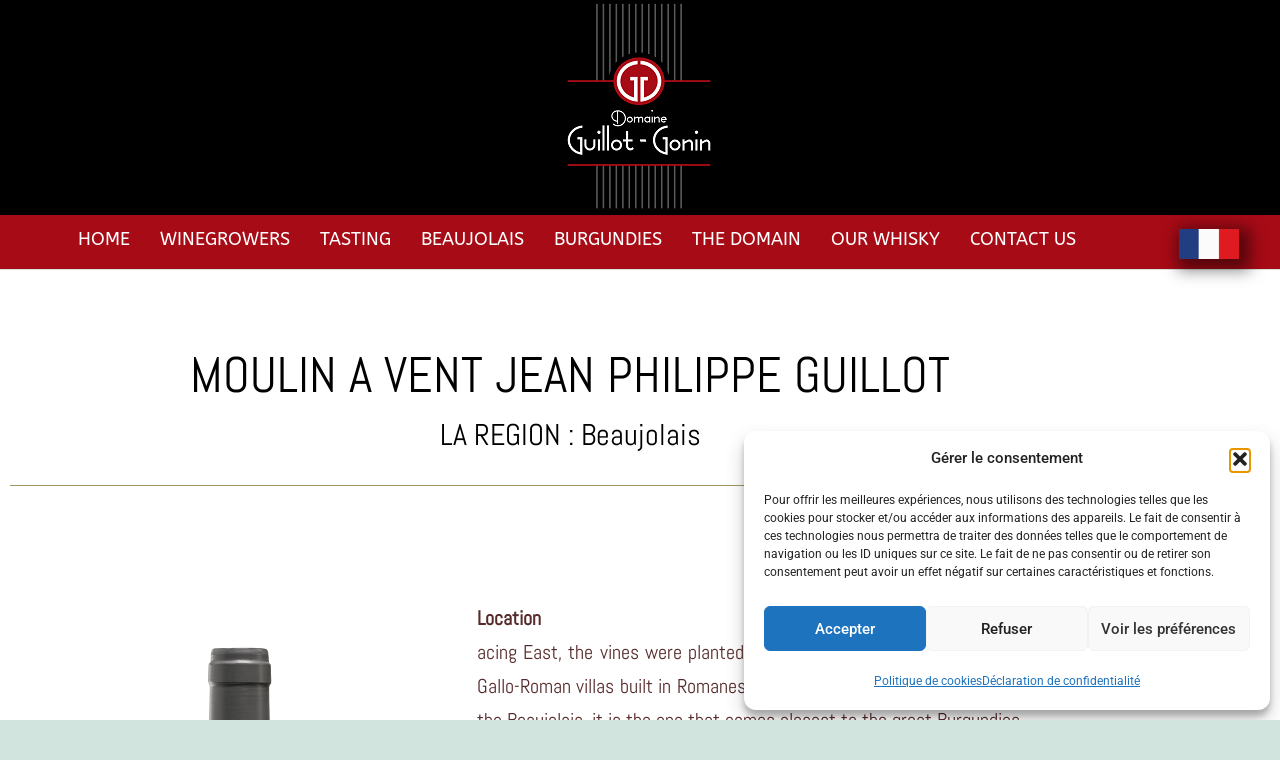

--- FILE ---
content_type: text/html; charset=UTF-8
request_url: https://domaine-guillot-gonin.fr/catalogue-des-vins/beaujolais/moulin-a-vent-jean-philippe-guillot-eng/
body_size: 20832
content:
<!DOCTYPE html>
<html lang="fr-FR">
<head>
	<meta charset="UTF-8" />
	<meta name="viewport" content="width=device-width, initial-scale=1" />
	<link rel="profile" href="http://gmpg.org/xfn/11" />
	<link rel="pingback" href="https://domaine-guillot-gonin.fr/xmlrpc.php" />
	<meta name='robots' content='index, follow, max-image-preview:large, max-snippet:-1, max-video-preview:-1' />

	<!-- This site is optimized with the Yoast SEO plugin v24.6 - https://yoast.com/wordpress/plugins/seo/ -->
	<title>MOULIN A VENT JEAN PHILIPPE GUILLOT ENG - Domaine Guillot Gonin</title>
	<link rel="canonical" href="https://domaine-guillot-gonin.fr/catalogue-des-vins/beaujolais/moulin-a-vent-jean-philippe-guillot-eng/" />
	<meta property="og:locale" content="fr_FR" />
	<meta property="og:type" content="article" />
	<meta property="og:title" content="MOULIN A VENT JEAN PHILIPPE GUILLOT ENG - Domaine Guillot Gonin" />
	<meta property="og:description" content="MOULIN A VENT JEAN PHILIPPE GUILLOT LA REGION : Beaujolais Specification sheet Datenblatt DEU Location acing East, the vines were planted on the Climat Les Bois Maréchaux around the Gallo-Roman villas built in Romanesca (Romanèche). This Moulin à Vent is the lord of the Beaujolais, it is the one that comes closest to the great Burgundies. Color : RedGrape variety : GAMAY Soil : Granitic sand with manganese veins VinificationManual harvesting, maceration of grapes in tanks OriginMade from several plots of old steep vines in gobelet pruning. Aging9 months in tank Tasting notes16°C.  A dark garnet color with deep ruby. A spicy and complex nose with perfumes of faded rose and iris. In mouth, fleshy, the tannins are fine and the aromas of spices and persistent black fruits, sometimes of very ripe wild strawberry and a mineral zest Pairing suggestionsRed meat, game, meats in sauce (beef bourguignon, coq au vin), soft cheeses (munster, epoisses, camembert&#8230;) Keeping potential : 10 yearsAlcohol : 13 % vol." />
	<meta property="og:url" content="https://domaine-guillot-gonin.fr/catalogue-des-vins/beaujolais/moulin-a-vent-jean-philippe-guillot-eng/" />
	<meta property="og:site_name" content="Domaine Guillot Gonin" />
	<meta property="article:modified_time" content="2024-03-14T10:47:09+00:00" />
	<meta property="og:image" content="https://domaine-guillot-gonin.fr/wp-content/uploads/2024/03/MAV-bois-marechaux-petit.png" />
	<meta name="twitter:card" content="summary_large_image" />
	<meta name="twitter:label1" content="Durée de lecture estimée" />
	<meta name="twitter:data1" content="1 minute" />
	<script type="application/ld+json" class="yoast-schema-graph">{"@context":"https://schema.org","@graph":[{"@type":"WebPage","@id":"https://domaine-guillot-gonin.fr/catalogue-des-vins/beaujolais/moulin-a-vent-jean-philippe-guillot-eng/","url":"https://domaine-guillot-gonin.fr/catalogue-des-vins/beaujolais/moulin-a-vent-jean-philippe-guillot-eng/","name":"MOULIN A VENT JEAN PHILIPPE GUILLOT ENG - Domaine Guillot Gonin","isPartOf":{"@id":"https://domaine-guillot-gonin.fr/#website"},"primaryImageOfPage":{"@id":"https://domaine-guillot-gonin.fr/catalogue-des-vins/beaujolais/moulin-a-vent-jean-philippe-guillot-eng/#primaryimage"},"image":{"@id":"https://domaine-guillot-gonin.fr/catalogue-des-vins/beaujolais/moulin-a-vent-jean-philippe-guillot-eng/#primaryimage"},"thumbnailUrl":"https://domaine-guillot-gonin.fr/wp-content/uploads/2024/03/MAV-bois-marechaux-petit.png","datePublished":"2022-03-31T12:36:41+00:00","dateModified":"2024-03-14T10:47:09+00:00","breadcrumb":{"@id":"https://domaine-guillot-gonin.fr/catalogue-des-vins/beaujolais/moulin-a-vent-jean-philippe-guillot-eng/#breadcrumb"},"inLanguage":"fr-FR","potentialAction":[{"@type":"ReadAction","target":["https://domaine-guillot-gonin.fr/catalogue-des-vins/beaujolais/moulin-a-vent-jean-philippe-guillot-eng/"]}]},{"@type":"ImageObject","inLanguage":"fr-FR","@id":"https://domaine-guillot-gonin.fr/catalogue-des-vins/beaujolais/moulin-a-vent-jean-philippe-guillot-eng/#primaryimage","url":"https://domaine-guillot-gonin.fr/wp-content/uploads/2024/03/MAV-bois-marechaux-petit.png","contentUrl":"https://domaine-guillot-gonin.fr/wp-content/uploads/2024/03/MAV-bois-marechaux-petit.png","width":239,"height":700},{"@type":"BreadcrumbList","@id":"https://domaine-guillot-gonin.fr/catalogue-des-vins/beaujolais/moulin-a-vent-jean-philippe-guillot-eng/#breadcrumb","itemListElement":[{"@type":"ListItem","position":1,"name":"Accueil","item":"https://domaine-guillot-gonin.fr/"},{"@type":"ListItem","position":2,"name":"Notre catalogue de vins","item":"https://domaine-guillot-gonin.fr/catalogue-des-vins/"},{"@type":"ListItem","position":3,"name":"Nos Beaujolais","item":"https://domaine-guillot-gonin.fr/catalogue-des-vins/beaujolais/"},{"@type":"ListItem","position":4,"name":"MOULIN A VENT JEAN PHILIPPE GUILLOT ENG"}]},{"@type":"WebSite","@id":"https://domaine-guillot-gonin.fr/#website","url":"https://domaine-guillot-gonin.fr/","name":"Domaine Guillot Gonin","description":"Vins Beaujolais","potentialAction":[{"@type":"SearchAction","target":{"@type":"EntryPoint","urlTemplate":"https://domaine-guillot-gonin.fr/?s={search_term_string}"},"query-input":{"@type":"PropertyValueSpecification","valueRequired":true,"valueName":"search_term_string"}}],"inLanguage":"fr-FR"}]}</script>
	<!-- / Yoast SEO plugin. -->


<link rel='dns-prefetch' href='//www.googletagmanager.com' />
<link rel="alternate" type="application/rss+xml" title="Domaine Guillot Gonin &raquo; Flux" href="https://domaine-guillot-gonin.fr/feed/" />
<link rel="alternate" type="application/rss+xml" title="Domaine Guillot Gonin &raquo; Flux des commentaires" href="https://domaine-guillot-gonin.fr/comments/feed/" />
<link rel="alternate" title="oEmbed (JSON)" type="application/json+oembed" href="https://domaine-guillot-gonin.fr/wp-json/oembed/1.0/embed?url=https%3A%2F%2Fdomaine-guillot-gonin.fr%2Fcatalogue-des-vins%2Fbeaujolais%2Fmoulin-a-vent-jean-philippe-guillot-eng%2F" />
<link rel="alternate" title="oEmbed (XML)" type="text/xml+oembed" href="https://domaine-guillot-gonin.fr/wp-json/oembed/1.0/embed?url=https%3A%2F%2Fdomaine-guillot-gonin.fr%2Fcatalogue-des-vins%2Fbeaujolais%2Fmoulin-a-vent-jean-philippe-guillot-eng%2F&#038;format=xml" />
<style id='wp-img-auto-sizes-contain-inline-css'>
img:is([sizes=auto i],[sizes^="auto," i]){contain-intrinsic-size:3000px 1500px}
/*# sourceURL=wp-img-auto-sizes-contain-inline-css */
</style>
<link rel='stylesheet' id='hfe-widgets-style-css' href='https://domaine-guillot-gonin.fr/wp-content/plugins/header-footer-elementor/inc/widgets-css/frontend.css?ver=2.2.0' media='all' />
<style id='wp-emoji-styles-inline-css'>

	img.wp-smiley, img.emoji {
		display: inline !important;
		border: none !important;
		box-shadow: none !important;
		height: 1em !important;
		width: 1em !important;
		margin: 0 0.07em !important;
		vertical-align: -0.1em !important;
		background: none !important;
		padding: 0 !important;
	}
/*# sourceURL=wp-emoji-styles-inline-css */
</style>
<style id='classic-theme-styles-inline-css'>
/*! This file is auto-generated */
.wp-block-button__link{color:#fff;background-color:#32373c;border-radius:9999px;box-shadow:none;text-decoration:none;padding:calc(.667em + 2px) calc(1.333em + 2px);font-size:1.125em}.wp-block-file__button{background:#32373c;color:#fff;text-decoration:none}
/*# sourceURL=/wp-includes/css/classic-themes.min.css */
</style>
<link rel='stylesheet' id='twenty-twenty-one-custom-color-overrides-css' href='https://domaine-guillot-gonin.fr/wp-content/themes/twentytwentyone/assets/css/custom-color-overrides.css?ver=2.4' media='all' />
<style id='global-styles-inline-css'>
:root{--wp--preset--aspect-ratio--square: 1;--wp--preset--aspect-ratio--4-3: 4/3;--wp--preset--aspect-ratio--3-4: 3/4;--wp--preset--aspect-ratio--3-2: 3/2;--wp--preset--aspect-ratio--2-3: 2/3;--wp--preset--aspect-ratio--16-9: 16/9;--wp--preset--aspect-ratio--9-16: 9/16;--wp--preset--color--black: #000000;--wp--preset--color--cyan-bluish-gray: #abb8c3;--wp--preset--color--white: #FFFFFF;--wp--preset--color--pale-pink: #f78da7;--wp--preset--color--vivid-red: #cf2e2e;--wp--preset--color--luminous-vivid-orange: #ff6900;--wp--preset--color--luminous-vivid-amber: #fcb900;--wp--preset--color--light-green-cyan: #7bdcb5;--wp--preset--color--vivid-green-cyan: #00d084;--wp--preset--color--pale-cyan-blue: #8ed1fc;--wp--preset--color--vivid-cyan-blue: #0693e3;--wp--preset--color--vivid-purple: #9b51e0;--wp--preset--color--dark-gray: #28303D;--wp--preset--color--gray: #39414D;--wp--preset--color--green: #D1E4DD;--wp--preset--color--blue: #D1DFE4;--wp--preset--color--purple: #D1D1E4;--wp--preset--color--red: #E4D1D1;--wp--preset--color--orange: #E4DAD1;--wp--preset--color--yellow: #EEEADD;--wp--preset--gradient--vivid-cyan-blue-to-vivid-purple: linear-gradient(135deg,rgb(6,147,227) 0%,rgb(155,81,224) 100%);--wp--preset--gradient--light-green-cyan-to-vivid-green-cyan: linear-gradient(135deg,rgb(122,220,180) 0%,rgb(0,208,130) 100%);--wp--preset--gradient--luminous-vivid-amber-to-luminous-vivid-orange: linear-gradient(135deg,rgb(252,185,0) 0%,rgb(255,105,0) 100%);--wp--preset--gradient--luminous-vivid-orange-to-vivid-red: linear-gradient(135deg,rgb(255,105,0) 0%,rgb(207,46,46) 100%);--wp--preset--gradient--very-light-gray-to-cyan-bluish-gray: linear-gradient(135deg,rgb(238,238,238) 0%,rgb(169,184,195) 100%);--wp--preset--gradient--cool-to-warm-spectrum: linear-gradient(135deg,rgb(74,234,220) 0%,rgb(151,120,209) 20%,rgb(207,42,186) 40%,rgb(238,44,130) 60%,rgb(251,105,98) 80%,rgb(254,248,76) 100%);--wp--preset--gradient--blush-light-purple: linear-gradient(135deg,rgb(255,206,236) 0%,rgb(152,150,240) 100%);--wp--preset--gradient--blush-bordeaux: linear-gradient(135deg,rgb(254,205,165) 0%,rgb(254,45,45) 50%,rgb(107,0,62) 100%);--wp--preset--gradient--luminous-dusk: linear-gradient(135deg,rgb(255,203,112) 0%,rgb(199,81,192) 50%,rgb(65,88,208) 100%);--wp--preset--gradient--pale-ocean: linear-gradient(135deg,rgb(255,245,203) 0%,rgb(182,227,212) 50%,rgb(51,167,181) 100%);--wp--preset--gradient--electric-grass: linear-gradient(135deg,rgb(202,248,128) 0%,rgb(113,206,126) 100%);--wp--preset--gradient--midnight: linear-gradient(135deg,rgb(2,3,129) 0%,rgb(40,116,252) 100%);--wp--preset--gradient--purple-to-yellow: linear-gradient(160deg, #D1D1E4 0%, #EEEADD 100%);--wp--preset--gradient--yellow-to-purple: linear-gradient(160deg, #EEEADD 0%, #D1D1E4 100%);--wp--preset--gradient--green-to-yellow: linear-gradient(160deg, #D1E4DD 0%, #EEEADD 100%);--wp--preset--gradient--yellow-to-green: linear-gradient(160deg, #EEEADD 0%, #D1E4DD 100%);--wp--preset--gradient--red-to-yellow: linear-gradient(160deg, #E4D1D1 0%, #EEEADD 100%);--wp--preset--gradient--yellow-to-red: linear-gradient(160deg, #EEEADD 0%, #E4D1D1 100%);--wp--preset--gradient--purple-to-red: linear-gradient(160deg, #D1D1E4 0%, #E4D1D1 100%);--wp--preset--gradient--red-to-purple: linear-gradient(160deg, #E4D1D1 0%, #D1D1E4 100%);--wp--preset--font-size--small: 18px;--wp--preset--font-size--medium: 20px;--wp--preset--font-size--large: 24px;--wp--preset--font-size--x-large: 42px;--wp--preset--font-size--extra-small: 16px;--wp--preset--font-size--normal: 20px;--wp--preset--font-size--extra-large: 40px;--wp--preset--font-size--huge: 96px;--wp--preset--font-size--gigantic: 144px;--wp--preset--spacing--20: 0.44rem;--wp--preset--spacing--30: 0.67rem;--wp--preset--spacing--40: 1rem;--wp--preset--spacing--50: 1.5rem;--wp--preset--spacing--60: 2.25rem;--wp--preset--spacing--70: 3.38rem;--wp--preset--spacing--80: 5.06rem;--wp--preset--shadow--natural: 6px 6px 9px rgba(0, 0, 0, 0.2);--wp--preset--shadow--deep: 12px 12px 50px rgba(0, 0, 0, 0.4);--wp--preset--shadow--sharp: 6px 6px 0px rgba(0, 0, 0, 0.2);--wp--preset--shadow--outlined: 6px 6px 0px -3px rgb(255, 255, 255), 6px 6px rgb(0, 0, 0);--wp--preset--shadow--crisp: 6px 6px 0px rgb(0, 0, 0);}:where(.is-layout-flex){gap: 0.5em;}:where(.is-layout-grid){gap: 0.5em;}body .is-layout-flex{display: flex;}.is-layout-flex{flex-wrap: wrap;align-items: center;}.is-layout-flex > :is(*, div){margin: 0;}body .is-layout-grid{display: grid;}.is-layout-grid > :is(*, div){margin: 0;}:where(.wp-block-columns.is-layout-flex){gap: 2em;}:where(.wp-block-columns.is-layout-grid){gap: 2em;}:where(.wp-block-post-template.is-layout-flex){gap: 1.25em;}:where(.wp-block-post-template.is-layout-grid){gap: 1.25em;}.has-black-color{color: var(--wp--preset--color--black) !important;}.has-cyan-bluish-gray-color{color: var(--wp--preset--color--cyan-bluish-gray) !important;}.has-white-color{color: var(--wp--preset--color--white) !important;}.has-pale-pink-color{color: var(--wp--preset--color--pale-pink) !important;}.has-vivid-red-color{color: var(--wp--preset--color--vivid-red) !important;}.has-luminous-vivid-orange-color{color: var(--wp--preset--color--luminous-vivid-orange) !important;}.has-luminous-vivid-amber-color{color: var(--wp--preset--color--luminous-vivid-amber) !important;}.has-light-green-cyan-color{color: var(--wp--preset--color--light-green-cyan) !important;}.has-vivid-green-cyan-color{color: var(--wp--preset--color--vivid-green-cyan) !important;}.has-pale-cyan-blue-color{color: var(--wp--preset--color--pale-cyan-blue) !important;}.has-vivid-cyan-blue-color{color: var(--wp--preset--color--vivid-cyan-blue) !important;}.has-vivid-purple-color{color: var(--wp--preset--color--vivid-purple) !important;}.has-black-background-color{background-color: var(--wp--preset--color--black) !important;}.has-cyan-bluish-gray-background-color{background-color: var(--wp--preset--color--cyan-bluish-gray) !important;}.has-white-background-color{background-color: var(--wp--preset--color--white) !important;}.has-pale-pink-background-color{background-color: var(--wp--preset--color--pale-pink) !important;}.has-vivid-red-background-color{background-color: var(--wp--preset--color--vivid-red) !important;}.has-luminous-vivid-orange-background-color{background-color: var(--wp--preset--color--luminous-vivid-orange) !important;}.has-luminous-vivid-amber-background-color{background-color: var(--wp--preset--color--luminous-vivid-amber) !important;}.has-light-green-cyan-background-color{background-color: var(--wp--preset--color--light-green-cyan) !important;}.has-vivid-green-cyan-background-color{background-color: var(--wp--preset--color--vivid-green-cyan) !important;}.has-pale-cyan-blue-background-color{background-color: var(--wp--preset--color--pale-cyan-blue) !important;}.has-vivid-cyan-blue-background-color{background-color: var(--wp--preset--color--vivid-cyan-blue) !important;}.has-vivid-purple-background-color{background-color: var(--wp--preset--color--vivid-purple) !important;}.has-black-border-color{border-color: var(--wp--preset--color--black) !important;}.has-cyan-bluish-gray-border-color{border-color: var(--wp--preset--color--cyan-bluish-gray) !important;}.has-white-border-color{border-color: var(--wp--preset--color--white) !important;}.has-pale-pink-border-color{border-color: var(--wp--preset--color--pale-pink) !important;}.has-vivid-red-border-color{border-color: var(--wp--preset--color--vivid-red) !important;}.has-luminous-vivid-orange-border-color{border-color: var(--wp--preset--color--luminous-vivid-orange) !important;}.has-luminous-vivid-amber-border-color{border-color: var(--wp--preset--color--luminous-vivid-amber) !important;}.has-light-green-cyan-border-color{border-color: var(--wp--preset--color--light-green-cyan) !important;}.has-vivid-green-cyan-border-color{border-color: var(--wp--preset--color--vivid-green-cyan) !important;}.has-pale-cyan-blue-border-color{border-color: var(--wp--preset--color--pale-cyan-blue) !important;}.has-vivid-cyan-blue-border-color{border-color: var(--wp--preset--color--vivid-cyan-blue) !important;}.has-vivid-purple-border-color{border-color: var(--wp--preset--color--vivid-purple) !important;}.has-vivid-cyan-blue-to-vivid-purple-gradient-background{background: var(--wp--preset--gradient--vivid-cyan-blue-to-vivid-purple) !important;}.has-light-green-cyan-to-vivid-green-cyan-gradient-background{background: var(--wp--preset--gradient--light-green-cyan-to-vivid-green-cyan) !important;}.has-luminous-vivid-amber-to-luminous-vivid-orange-gradient-background{background: var(--wp--preset--gradient--luminous-vivid-amber-to-luminous-vivid-orange) !important;}.has-luminous-vivid-orange-to-vivid-red-gradient-background{background: var(--wp--preset--gradient--luminous-vivid-orange-to-vivid-red) !important;}.has-very-light-gray-to-cyan-bluish-gray-gradient-background{background: var(--wp--preset--gradient--very-light-gray-to-cyan-bluish-gray) !important;}.has-cool-to-warm-spectrum-gradient-background{background: var(--wp--preset--gradient--cool-to-warm-spectrum) !important;}.has-blush-light-purple-gradient-background{background: var(--wp--preset--gradient--blush-light-purple) !important;}.has-blush-bordeaux-gradient-background{background: var(--wp--preset--gradient--blush-bordeaux) !important;}.has-luminous-dusk-gradient-background{background: var(--wp--preset--gradient--luminous-dusk) !important;}.has-pale-ocean-gradient-background{background: var(--wp--preset--gradient--pale-ocean) !important;}.has-electric-grass-gradient-background{background: var(--wp--preset--gradient--electric-grass) !important;}.has-midnight-gradient-background{background: var(--wp--preset--gradient--midnight) !important;}.has-small-font-size{font-size: var(--wp--preset--font-size--small) !important;}.has-medium-font-size{font-size: var(--wp--preset--font-size--medium) !important;}.has-large-font-size{font-size: var(--wp--preset--font-size--large) !important;}.has-x-large-font-size{font-size: var(--wp--preset--font-size--x-large) !important;}
:where(.wp-block-post-template.is-layout-flex){gap: 1.25em;}:where(.wp-block-post-template.is-layout-grid){gap: 1.25em;}
:where(.wp-block-term-template.is-layout-flex){gap: 1.25em;}:where(.wp-block-term-template.is-layout-grid){gap: 1.25em;}
:where(.wp-block-columns.is-layout-flex){gap: 2em;}:where(.wp-block-columns.is-layout-grid){gap: 2em;}
:root :where(.wp-block-pullquote){font-size: 1.5em;line-height: 1.6;}
/*# sourceURL=global-styles-inline-css */
</style>
<link rel='stylesheet' id='cmplz-general-css' href='https://domaine-guillot-gonin.fr/wp-content/plugins/complianz-gdpr/assets/css/cookieblocker.min.css?ver=1766000162' media='all' />
<link rel='stylesheet' id='hfe-style-css' href='https://domaine-guillot-gonin.fr/wp-content/plugins/header-footer-elementor/assets/css/header-footer-elementor.css?ver=2.2.0' media='all' />
<link rel='stylesheet' id='elementor-icons-css' href='https://domaine-guillot-gonin.fr/wp-content/plugins/elementor/assets/lib/eicons/css/elementor-icons.min.css?ver=5.45.0' media='all' />
<link rel='stylesheet' id='elementor-frontend-css' href='https://domaine-guillot-gonin.fr/wp-content/plugins/elementor/assets/css/frontend.min.css?ver=3.34.1' media='all' />
<link rel='stylesheet' id='elementor-post-5-css' href='https://domaine-guillot-gonin.fr/wp-content/uploads/elementor/css/post-5.css?ver=1768289789' media='all' />
<link rel='stylesheet' id='widget-spacer-css' href='https://domaine-guillot-gonin.fr/wp-content/plugins/elementor/assets/css/widget-spacer.min.css?ver=3.34.1' media='all' />
<link rel='stylesheet' id='widget-heading-css' href='https://domaine-guillot-gonin.fr/wp-content/plugins/elementor/assets/css/widget-heading.min.css?ver=3.34.1' media='all' />
<link rel='stylesheet' id='widget-divider-css' href='https://domaine-guillot-gonin.fr/wp-content/plugins/elementor/assets/css/widget-divider.min.css?ver=3.34.1' media='all' />
<link rel='stylesheet' id='widget-image-css' href='https://domaine-guillot-gonin.fr/wp-content/plugins/elementor/assets/css/widget-image.min.css?ver=3.34.1' media='all' />
<link rel='stylesheet' id='elementor-post-1534-css' href='https://domaine-guillot-gonin.fr/wp-content/uploads/elementor/css/post-1534.css?ver=1768387520' media='all' />
<link rel='stylesheet' id='elementor-post-1858-css' href='https://domaine-guillot-gonin.fr/wp-content/uploads/elementor/css/post-1858.css?ver=1768290516' media='all' />
<link rel='stylesheet' id='elementor-post-1806-css' href='https://domaine-guillot-gonin.fr/wp-content/uploads/elementor/css/post-1806.css?ver=1768290516' media='all' />
<link rel='stylesheet' id='twenty-twenty-one-style-css' href='https://domaine-guillot-gonin.fr/wp-content/themes/twentytwentyone/style.css?ver=2.4' media='all' />
<style id='twenty-twenty-one-style-inline-css'>
@supports (-webkit-appearance: none) or (-moz-appearance: none) {
				div.wpforms-container-full .wpforms-form input[type=checkbox] {
					-webkit-appearance: checkbox;
					-moz-appearance: checkbox;
				}
				div.wpforms-container-full .wpforms-form input[type=radio] {
					-webkit-appearance: radio;
					-moz-appearance: radio;
				}
				div.wpforms-container-full .wpforms-form input[type=checkbox]:after,
				div.wpforms-container-full .wpforms-form input[type=radio]:after {
					content: none;
				}
			}
div.wpforms-container-full form.wpforms-form select {
				background-image: url("data:image/svg+xml;utf8,<svg xmlns='http://www.w3.org/2000/svg' width='10' height='10' fill='%2328303d'><polygon points='0,0 10,0 5,5'/></svg>");
				background-repeat: no-repeat;
				background-position: right var(--form--spacing-unit) top 60%;
				padding-right: calc(var(--form--spacing-unit) * 2.5);
			}
/*# sourceURL=twenty-twenty-one-style-inline-css */
</style>
<link rel='stylesheet' id='twenty-twenty-one-print-style-css' href='https://domaine-guillot-gonin.fr/wp-content/themes/twentytwentyone/assets/css/print.css?ver=2.4' media='print' />
<link rel='stylesheet' id='hfe-elementor-icons-css' href='https://domaine-guillot-gonin.fr/wp-content/plugins/elementor/assets/lib/eicons/css/elementor-icons.min.css?ver=5.34.0' media='all' />
<link rel='stylesheet' id='hfe-icons-list-css' href='https://domaine-guillot-gonin.fr/wp-content/plugins/elementor/assets/css/widget-icon-list.min.css?ver=3.24.3' media='all' />
<link rel='stylesheet' id='hfe-social-icons-css' href='https://domaine-guillot-gonin.fr/wp-content/plugins/elementor/assets/css/widget-social-icons.min.css?ver=3.24.0' media='all' />
<link rel='stylesheet' id='hfe-social-share-icons-brands-css' href='https://domaine-guillot-gonin.fr/wp-content/plugins/elementor/assets/lib/font-awesome/css/brands.css?ver=5.15.3' media='all' />
<link rel='stylesheet' id='hfe-social-share-icons-fontawesome-css' href='https://domaine-guillot-gonin.fr/wp-content/plugins/elementor/assets/lib/font-awesome/css/fontawesome.css?ver=5.15.3' media='all' />
<link rel='stylesheet' id='hfe-nav-menu-icons-css' href='https://domaine-guillot-gonin.fr/wp-content/plugins/elementor/assets/lib/font-awesome/css/solid.css?ver=5.15.3' media='all' />
<link rel='stylesheet' id='wpr-text-animations-css-css' href='https://domaine-guillot-gonin.fr/wp-content/plugins/royal-elementor-addons/assets/css/lib/animations/text-animations.min.css?ver=1.7.1011' media='all' />
<link rel='stylesheet' id='wpr-addons-css-css' href='https://domaine-guillot-gonin.fr/wp-content/plugins/royal-elementor-addons/assets/css/frontend.min.css?ver=1.7.1011' media='all' />
<link rel='stylesheet' id='font-awesome-5-all-css' href='https://domaine-guillot-gonin.fr/wp-content/plugins/elementor/assets/lib/font-awesome/css/all.min.css?ver=1.7.1011' media='all' />
<link rel='stylesheet' id='elementor-gf-local-roboto-css' href='https://domaine-guillot-gonin.fr/wp-content/uploads/elementor/google-fonts/css/roboto.css?ver=1742241696' media='all' />
<link rel='stylesheet' id='elementor-gf-local-robotoslab-css' href='https://domaine-guillot-gonin.fr/wp-content/uploads/elementor/google-fonts/css/robotoslab.css?ver=1742241699' media='all' />
<link rel='stylesheet' id='elementor-gf-local-abel-css' href='https://domaine-guillot-gonin.fr/wp-content/uploads/elementor/google-fonts/css/abel.css?ver=1742241699' media='all' />
<link rel='stylesheet' id='elementor-gf-local-abeezee-css' href='https://domaine-guillot-gonin.fr/wp-content/uploads/elementor/google-fonts/css/abeezee.css?ver=1742241699' media='all' />
<link rel='stylesheet' id='elementor-icons-shared-0-css' href='https://domaine-guillot-gonin.fr/wp-content/plugins/elementor/assets/lib/font-awesome/css/fontawesome.min.css?ver=5.15.3' media='all' />
<link rel='stylesheet' id='elementor-icons-fa-solid-css' href='https://domaine-guillot-gonin.fr/wp-content/plugins/elementor/assets/lib/font-awesome/css/solid.min.css?ver=5.15.3' media='all' />
<link rel='stylesheet' id='elementor-icons-fa-regular-css' href='https://domaine-guillot-gonin.fr/wp-content/plugins/elementor/assets/lib/font-awesome/css/regular.min.css?ver=5.15.3' media='all' />
<script data-cfasync="false" src="https://domaine-guillot-gonin.fr/wp-includes/js/jquery/jquery.min.js?ver=3.7.1" id="jquery-core-js"></script>
<script data-cfasync="false" src="https://domaine-guillot-gonin.fr/wp-includes/js/jquery/jquery-migrate.min.js?ver=3.4.1" id="jquery-migrate-js"></script>
<script id="jquery-js-after">
!function($){"use strict";$(document).ready(function(){$(this).scrollTop()>100&&$(".hfe-scroll-to-top-wrap").removeClass("hfe-scroll-to-top-hide"),$(window).scroll(function(){$(this).scrollTop()<100?$(".hfe-scroll-to-top-wrap").fadeOut(300):$(".hfe-scroll-to-top-wrap").fadeIn(300)}),$(".hfe-scroll-to-top-wrap").on("click",function(){$("html, body").animate({scrollTop:0},300);return!1})})}(jQuery);
//# sourceURL=jquery-js-after
</script>

<!-- Extrait de code de la balise Google (gtag.js) ajouté par Site Kit -->
<!-- Extrait Google Analytics ajouté par Site Kit -->
<script src="https://www.googletagmanager.com/gtag/js?id=G-WX6B7CXDRJ" id="google_gtagjs-js" async></script>
<script id="google_gtagjs-js-after">
window.dataLayer = window.dataLayer || [];function gtag(){dataLayer.push(arguments);}
gtag("set","linker",{"domains":["domaine-guillot-gonin.fr"]});
gtag("js", new Date());
gtag("set", "developer_id.dZTNiMT", true);
gtag("config", "G-WX6B7CXDRJ");
//# sourceURL=google_gtagjs-js-after
</script>
<link rel="https://api.w.org/" href="https://domaine-guillot-gonin.fr/wp-json/" /><link rel="alternate" title="JSON" type="application/json" href="https://domaine-guillot-gonin.fr/wp-json/wp/v2/pages/1534" /><link rel="EditURI" type="application/rsd+xml" title="RSD" href="https://domaine-guillot-gonin.fr/xmlrpc.php?rsd" />

<link rel='shortlink' href='https://domaine-guillot-gonin.fr/?p=1534' />
<meta name="generator" content="Site Kit by Google 1.170.0" />			<style>.cmplz-hidden {
					display: none !important;
				}</style><meta name="generator" content="Elementor 3.34.1; features: additional_custom_breakpoints; settings: css_print_method-external, google_font-enabled, font_display-auto">
			<style>
				.e-con.e-parent:nth-of-type(n+4):not(.e-lazyloaded):not(.e-no-lazyload),
				.e-con.e-parent:nth-of-type(n+4):not(.e-lazyloaded):not(.e-no-lazyload) * {
					background-image: none !important;
				}
				@media screen and (max-height: 1024px) {
					.e-con.e-parent:nth-of-type(n+3):not(.e-lazyloaded):not(.e-no-lazyload),
					.e-con.e-parent:nth-of-type(n+3):not(.e-lazyloaded):not(.e-no-lazyload) * {
						background-image: none !important;
					}
				}
				@media screen and (max-height: 640px) {
					.e-con.e-parent:nth-of-type(n+2):not(.e-lazyloaded):not(.e-no-lazyload),
					.e-con.e-parent:nth-of-type(n+2):not(.e-lazyloaded):not(.e-no-lazyload) * {
						background-image: none !important;
					}
				}
			</style>
			<link rel="icon" href="https://domaine-guillot-gonin.fr/wp-content/uploads/2022/02/cropped-favicon-32x32.png" sizes="32x32" />
<link rel="icon" href="https://domaine-guillot-gonin.fr/wp-content/uploads/2022/02/cropped-favicon-192x192.png" sizes="192x192" />
<link rel="apple-touch-icon" href="https://domaine-guillot-gonin.fr/wp-content/uploads/2022/02/cropped-favicon-180x180.png" />
<meta name="msapplication-TileImage" content="https://domaine-guillot-gonin.fr/wp-content/uploads/2022/02/cropped-favicon-270x270.png" />
<style id="wpr_lightbox_styles">
				.lg-backdrop {
					background-color: rgba(0,0,0,0.6) !important;
				}
				.lg-toolbar,
				.lg-dropdown {
					background-color: rgba(0,0,0,0.8) !important;
				}
				.lg-dropdown:after {
					border-bottom-color: rgba(0,0,0,0.8) !important;
				}
				.lg-sub-html {
					background-color: rgba(0,0,0,0.8) !important;
				}
				.lg-thumb-outer,
				.lg-progress-bar {
					background-color: #444444 !important;
				}
				.lg-progress {
					background-color: #a90707 !important;
				}
				.lg-icon {
					color: #efefef !important;
					font-size: 20px !important;
				}
				.lg-icon.lg-toogle-thumb {
					font-size: 24px !important;
				}
				.lg-icon:hover,
				.lg-dropdown-text:hover {
					color: #ffffff !important;
				}
				.lg-sub-html,
				.lg-dropdown-text {
					color: #efefef !important;
					font-size: 14px !important;
				}
				#lg-counter {
					color: #efefef !important;
					font-size: 14px !important;
				}
				.lg-prev,
				.lg-next {
					font-size: 35px !important;
				}

				/* Defaults */
				.lg-icon {
				background-color: transparent !important;
				}

				#lg-counter {
				opacity: 0.9;
				}

				.lg-thumb-outer {
				padding: 0 10px;
				}

				.lg-thumb-item {
				border-radius: 0 !important;
				border: none !important;
				opacity: 0.5;
				}

				.lg-thumb-item.active {
					opacity: 1;
				}
	         </style></head>

<body data-cmplz=1 class="wp-singular page-template page-template-elementor_header_footer page page-id-1534 page-child parent-pageid-706 wp-embed-responsive wp-theme-twentytwentyone ehf-header ehf-footer ehf-template-twentytwentyone ehf-stylesheet-twentytwentyone is-light-theme no-js singular no-widgets elementor-default elementor-template-full-width elementor-kit-5 elementor-page elementor-page-1534">
<div id="page" class="hfeed site">

		<header id="masthead" itemscope="itemscope" itemtype="https://schema.org/WPHeader">
			<p class="main-title bhf-hidden" itemprop="headline"><a href="https://domaine-guillot-gonin.fr" title="Domaine Guillot Gonin" rel="home">Domaine Guillot Gonin</a></p>
					<div data-elementor-type="wp-post" data-elementor-id="1858" class="elementor elementor-1858">
						<section class="elementor-section elementor-top-section elementor-element elementor-element-13362bc elementor-section-full_width elementor-hidden-mobile elementor-section-height-default elementor-section-height-default wpr-particle-no wpr-jarallax-no wpr-parallax-no" data-id="13362bc" data-element_type="section" data-settings="{&quot;background_background&quot;:&quot;classic&quot;}">
						<div class="elementor-container elementor-column-gap-default">
					<div class="elementor-column elementor-col-33 elementor-top-column elementor-element elementor-element-fad357f" data-id="fad357f" data-element_type="column">
			<div class="elementor-widget-wrap">
							</div>
		</div>
				<div class="elementor-column elementor-col-33 elementor-top-column elementor-element elementor-element-e906680" data-id="e906680" data-element_type="column">
			<div class="elementor-widget-wrap elementor-element-populated">
						<div class="elementor-element elementor-element-50f8748 elementor-widget elementor-widget-image" data-id="50f8748" data-element_type="widget" data-widget_type="image.default">
				<div class="elementor-widget-container">
															<img width="166" height="213" src="https://domaine-guillot-gonin.fr/wp-content/uploads/2022/02/logo_accueil.png" class="attachment-full size-full wp-image-117" alt="Logo du Domaine Guillot-Gonin" style="width:100%;height:128.31%;max-width:166px" />															</div>
				</div>
					</div>
		</div>
				<div class="elementor-column elementor-col-33 elementor-top-column elementor-element elementor-element-7bdd378" data-id="7bdd378" data-element_type="column">
			<div class="elementor-widget-wrap">
							</div>
		</div>
					</div>
		</section>
				<section class="elementor-section elementor-top-section elementor-element elementor-element-57276a0 elementor-section-full_width elementor-hidden-mobile elementor-section-height-default elementor-section-height-default wpr-particle-no wpr-jarallax-no wpr-parallax-no wpr-sticky-section-no" data-id="57276a0" data-element_type="section" data-settings="{&quot;background_background&quot;:&quot;classic&quot;}">
						<div class="elementor-container elementor-column-gap-default">
					<div class="elementor-column elementor-col-33 elementor-top-column elementor-element elementor-element-09f2629" data-id="09f2629" data-element_type="column">
			<div class="elementor-widget-wrap elementor-element-populated">
						<div class="elementor-element elementor-element-273334f hfe-nav-menu__align-center hfe-nav-menu__theme-icon-no hfe-submenu-icon-arrow hfe-submenu-animation-none hfe-link-redirect-child hfe-nav-menu__breakpoint-tablet elementor-widget elementor-widget-navigation-menu" data-id="273334f" data-element_type="widget" data-settings="{&quot;toggle_size&quot;:{&quot;unit&quot;:&quot;px&quot;,&quot;size&quot;:24,&quot;sizes&quot;:[]},&quot;padding_horizontal_menu_item_mobile&quot;:{&quot;unit&quot;:&quot;px&quot;,&quot;size&quot;:0,&quot;sizes&quot;:[]},&quot;padding_vertical_menu_item_mobile&quot;:{&quot;unit&quot;:&quot;px&quot;,&quot;size&quot;:0,&quot;sizes&quot;:[]},&quot;menu_space_between_mobile&quot;:{&quot;unit&quot;:&quot;px&quot;,&quot;size&quot;:0,&quot;sizes&quot;:[]},&quot;menu_row_space_mobile&quot;:{&quot;unit&quot;:&quot;px&quot;,&quot;size&quot;:0,&quot;sizes&quot;:[]},&quot;toggle_size_mobile&quot;:{&quot;unit&quot;:&quot;px&quot;,&quot;size&quot;:40,&quot;sizes&quot;:[]},&quot;padding_horizontal_menu_item&quot;:{&quot;unit&quot;:&quot;px&quot;,&quot;size&quot;:15,&quot;sizes&quot;:[]},&quot;padding_horizontal_menu_item_tablet&quot;:{&quot;unit&quot;:&quot;px&quot;,&quot;size&quot;:&quot;&quot;,&quot;sizes&quot;:[]},&quot;padding_vertical_menu_item&quot;:{&quot;unit&quot;:&quot;px&quot;,&quot;size&quot;:15,&quot;sizes&quot;:[]},&quot;padding_vertical_menu_item_tablet&quot;:{&quot;unit&quot;:&quot;px&quot;,&quot;size&quot;:&quot;&quot;,&quot;sizes&quot;:[]},&quot;menu_space_between&quot;:{&quot;unit&quot;:&quot;px&quot;,&quot;size&quot;:&quot;&quot;,&quot;sizes&quot;:[]},&quot;menu_space_between_tablet&quot;:{&quot;unit&quot;:&quot;px&quot;,&quot;size&quot;:&quot;&quot;,&quot;sizes&quot;:[]},&quot;menu_row_space&quot;:{&quot;unit&quot;:&quot;px&quot;,&quot;size&quot;:&quot;&quot;,&quot;sizes&quot;:[]},&quot;menu_row_space_tablet&quot;:{&quot;unit&quot;:&quot;px&quot;,&quot;size&quot;:&quot;&quot;,&quot;sizes&quot;:[]},&quot;dropdown_border_radius&quot;:{&quot;unit&quot;:&quot;px&quot;,&quot;top&quot;:&quot;&quot;,&quot;right&quot;:&quot;&quot;,&quot;bottom&quot;:&quot;&quot;,&quot;left&quot;:&quot;&quot;,&quot;isLinked&quot;:true},&quot;dropdown_border_radius_tablet&quot;:{&quot;unit&quot;:&quot;px&quot;,&quot;top&quot;:&quot;&quot;,&quot;right&quot;:&quot;&quot;,&quot;bottom&quot;:&quot;&quot;,&quot;left&quot;:&quot;&quot;,&quot;isLinked&quot;:true},&quot;dropdown_border_radius_mobile&quot;:{&quot;unit&quot;:&quot;px&quot;,&quot;top&quot;:&quot;&quot;,&quot;right&quot;:&quot;&quot;,&quot;bottom&quot;:&quot;&quot;,&quot;left&quot;:&quot;&quot;,&quot;isLinked&quot;:true},&quot;width_dropdown_item&quot;:{&quot;unit&quot;:&quot;px&quot;,&quot;size&quot;:&quot;220&quot;,&quot;sizes&quot;:[]},&quot;width_dropdown_item_tablet&quot;:{&quot;unit&quot;:&quot;px&quot;,&quot;size&quot;:&quot;&quot;,&quot;sizes&quot;:[]},&quot;width_dropdown_item_mobile&quot;:{&quot;unit&quot;:&quot;px&quot;,&quot;size&quot;:&quot;&quot;,&quot;sizes&quot;:[]},&quot;padding_horizontal_dropdown_item&quot;:{&quot;unit&quot;:&quot;px&quot;,&quot;size&quot;:&quot;&quot;,&quot;sizes&quot;:[]},&quot;padding_horizontal_dropdown_item_tablet&quot;:{&quot;unit&quot;:&quot;px&quot;,&quot;size&quot;:&quot;&quot;,&quot;sizes&quot;:[]},&quot;padding_horizontal_dropdown_item_mobile&quot;:{&quot;unit&quot;:&quot;px&quot;,&quot;size&quot;:&quot;&quot;,&quot;sizes&quot;:[]},&quot;padding_vertical_dropdown_item&quot;:{&quot;unit&quot;:&quot;px&quot;,&quot;size&quot;:15,&quot;sizes&quot;:[]},&quot;padding_vertical_dropdown_item_tablet&quot;:{&quot;unit&quot;:&quot;px&quot;,&quot;size&quot;:&quot;&quot;,&quot;sizes&quot;:[]},&quot;padding_vertical_dropdown_item_mobile&quot;:{&quot;unit&quot;:&quot;px&quot;,&quot;size&quot;:&quot;&quot;,&quot;sizes&quot;:[]},&quot;distance_from_menu&quot;:{&quot;unit&quot;:&quot;px&quot;,&quot;size&quot;:&quot;&quot;,&quot;sizes&quot;:[]},&quot;distance_from_menu_tablet&quot;:{&quot;unit&quot;:&quot;px&quot;,&quot;size&quot;:&quot;&quot;,&quot;sizes&quot;:[]},&quot;distance_from_menu_mobile&quot;:{&quot;unit&quot;:&quot;px&quot;,&quot;size&quot;:&quot;&quot;,&quot;sizes&quot;:[]},&quot;toggle_size_tablet&quot;:{&quot;unit&quot;:&quot;px&quot;,&quot;size&quot;:&quot;&quot;,&quot;sizes&quot;:[]},&quot;toggle_border_width&quot;:{&quot;unit&quot;:&quot;px&quot;,&quot;size&quot;:&quot;&quot;,&quot;sizes&quot;:[]},&quot;toggle_border_width_tablet&quot;:{&quot;unit&quot;:&quot;px&quot;,&quot;size&quot;:&quot;&quot;,&quot;sizes&quot;:[]},&quot;toggle_border_width_mobile&quot;:{&quot;unit&quot;:&quot;px&quot;,&quot;size&quot;:&quot;&quot;,&quot;sizes&quot;:[]},&quot;toggle_border_radius&quot;:{&quot;unit&quot;:&quot;px&quot;,&quot;size&quot;:&quot;&quot;,&quot;sizes&quot;:[]},&quot;toggle_border_radius_tablet&quot;:{&quot;unit&quot;:&quot;px&quot;,&quot;size&quot;:&quot;&quot;,&quot;sizes&quot;:[]},&quot;toggle_border_radius_mobile&quot;:{&quot;unit&quot;:&quot;px&quot;,&quot;size&quot;:&quot;&quot;,&quot;sizes&quot;:[]}}" data-widget_type="navigation-menu.default">
				<div class="elementor-widget-container">
								<div class="hfe-nav-menu hfe-layout-horizontal hfe-nav-menu-layout horizontal hfe-pointer__none" data-layout="horizontal">
				<div role="button" class="hfe-nav-menu__toggle elementor-clickable">
					<span class="screen-reader-text">Menu</span>
					<div class="hfe-nav-menu-icon">
						<i aria-hidden="true"  class="fas fa-align-justify"></i>					</div>
				</div>
				<nav class="hfe-nav-menu__layout-horizontal hfe-nav-menu__submenu-arrow" data-toggle-icon="&lt;i aria-hidden=&quot;true&quot; tabindex=&quot;0&quot; class=&quot;fas fa-align-justify&quot;&gt;&lt;/i&gt;" data-close-icon="&lt;i aria-hidden=&quot;true&quot; tabindex=&quot;0&quot; class=&quot;far fa-window-close&quot;&gt;&lt;/i&gt;" data-full-width="yes">
					<ul id="menu-1-273334f" class="hfe-nav-menu"><li id="menu-item-1860" class="menu-item menu-item-type-custom menu-item-object-custom parent hfe-creative-menu"><a href="https://domaine-guillot-gonin.fr/vins-du-beaujolais-sur-villie-morgon-eng" class = "hfe-menu-item">HOME</a></li>
<li id="menu-item-1861" class="menu-item menu-item-type-custom menu-item-object-custom parent hfe-creative-menu"><a href="https://domaine-guillot-gonin.fr/authenticite-terroirs-et-traditions-eng" class = "hfe-menu-item">WINEGROWERS</a></li>
<li id="menu-item-1862" class="menu-item menu-item-type-custom menu-item-object-custom parent hfe-creative-menu"><a href="https://domaine-guillot-gonin.fr/la-degustation-de-nos-vins-eng" class = "hfe-menu-item">TASTING</a></li>
<li id="menu-item-1863" class="menu-item menu-item-type-custom menu-item-object-custom parent hfe-creative-menu"><a href="https://domaine-guillot-gonin.fr/beaujolais-en" class = "hfe-menu-item">BEAUJOLAIS</a></li>
<li id="menu-item-1864" class="menu-item menu-item-type-custom menu-item-object-custom parent hfe-creative-menu"><a href="https://domaine-guillot-gonin.fr/bourgogne-en" class = "hfe-menu-item">BURGUNDIES</a></li>
<li id="menu-item-1865" class="menu-item menu-item-type-custom menu-item-object-custom parent hfe-creative-menu"><a href="https://domaine-guillot-gonin.fr/le-domaine-guillot-gonin-dans-le-beaujolais-eng" class = "hfe-menu-item">THE DOMAIN</a></li>
<li id="menu-item-3164" class="menu-item menu-item-type-post_type menu-item-object-page parent hfe-creative-menu"><a href="https://domaine-guillot-gonin.fr/whisky-maddam-eng/" class = "hfe-menu-item">OUR WHISKY</a></li>
<li id="menu-item-1866" class="menu-item menu-item-type-custom menu-item-object-custom parent hfe-creative-menu"><a href="https://domaine-guillot-gonin.fr/demande-de-renseignements-sur-notre-domaine-eng" class = "hfe-menu-item">CONTACT US</a></li>
</ul> 
				</nav>
			</div>
							</div>
				</div>
					</div>
		</div>
				<div class="elementor-column elementor-col-33 elementor-top-column elementor-element elementor-element-682ad34 elementor-hidden-mobile" data-id="682ad34" data-element_type="column">
			<div class="elementor-widget-wrap elementor-element-populated">
						<div class="elementor-element elementor-element-12941ef elementor-hidden-mobile elementor-widget elementor-widget-image" data-id="12941ef" data-element_type="widget" data-widget_type="image.default">
				<div class="elementor-widget-container">
																<a href="https://domaine-guillot-gonin.fr/">
							<img src="https://domaine-guillot-gonin.fr/wp-content/uploads/elementor/thumbs/drap_french-pl7xq71sn9ta5itg7ck63zuy8pcwrxav7fqo0ild7w.png" title="drap_french" alt="Le drapeau français" loading="lazy" />								</a>
															</div>
				</div>
					</div>
		</div>
				<div class="elementor-column elementor-col-33 elementor-top-column elementor-element elementor-element-c995ab4" data-id="c995ab4" data-element_type="column">
			<div class="elementor-widget-wrap">
							</div>
		</div>
					</div>
		</section>
				<section class="elementor-section elementor-top-section elementor-element elementor-element-64f3353 elementor-section-full_width elementor-section-content-top elementor-hidden-desktop elementor-hidden-tablet elementor-section-height-default elementor-section-height-default wpr-particle-no wpr-jarallax-no wpr-parallax-no" data-id="64f3353" data-element_type="section" data-settings="{&quot;background_background&quot;:&quot;classic&quot;}">
						<div class="elementor-container elementor-column-gap-default">
					<div class="elementor-column elementor-col-33 elementor-top-column elementor-element elementor-element-06355a9" data-id="06355a9" data-element_type="column">
			<div class="elementor-widget-wrap">
							</div>
		</div>
				<div class="elementor-column elementor-col-33 elementor-top-column elementor-element elementor-element-9ac32bf" data-id="9ac32bf" data-element_type="column">
			<div class="elementor-widget-wrap elementor-element-populated">
						<div class="elementor-element elementor-element-58b18b8 wpr-main-menu-align-left wpr-main-menu-align--tabletleft wpr-main-menu-align--mobileleft wpr-pointer-underline wpr-pointer-line-fx wpr-pointer-fx-fade wpr-sub-icon-caret-down wpr-sub-menu-fx-fade wpr-nav-menu-bp-mobile wpr-mobile-menu-full-width wpr-mobile-menu-item-align-center wpr-mobile-toggle-v1 wpr-sub-divider-yes wpr-mobile-divider-yes elementor-widget elementor-widget-wpr-nav-menu" data-id="58b18b8" data-element_type="widget" data-settings="{&quot;menu_layout&quot;:&quot;horizontal&quot;}" data-widget_type="wpr-nav-menu.default">
				<div class="elementor-widget-container">
					<nav class="wpr-nav-menu-container wpr-nav-menu-horizontal" data-trigger="hover"><ul id="menu-1-58b18b8" class="wpr-nav-menu"><li class="menu-item menu-item-type-custom menu-item-object-custom menu-item-1860"><a href="https://domaine-guillot-gonin.fr/vins-du-beaujolais-sur-villie-morgon-eng" class="wpr-menu-item wpr-pointer-item">HOME</a></li>
<li class="menu-item menu-item-type-custom menu-item-object-custom menu-item-1861"><a href="https://domaine-guillot-gonin.fr/authenticite-terroirs-et-traditions-eng" class="wpr-menu-item wpr-pointer-item">WINEGROWERS</a></li>
<li class="menu-item menu-item-type-custom menu-item-object-custom menu-item-1862"><a href="https://domaine-guillot-gonin.fr/la-degustation-de-nos-vins-eng" class="wpr-menu-item wpr-pointer-item">TASTING</a></li>
<li class="menu-item menu-item-type-custom menu-item-object-custom menu-item-1863"><a href="https://domaine-guillot-gonin.fr/beaujolais-en" class="wpr-menu-item wpr-pointer-item">BEAUJOLAIS</a></li>
<li class="menu-item menu-item-type-custom menu-item-object-custom menu-item-1864"><a href="https://domaine-guillot-gonin.fr/bourgogne-en" class="wpr-menu-item wpr-pointer-item">BURGUNDIES</a></li>
<li class="menu-item menu-item-type-custom menu-item-object-custom menu-item-1865"><a href="https://domaine-guillot-gonin.fr/le-domaine-guillot-gonin-dans-le-beaujolais-eng" class="wpr-menu-item wpr-pointer-item">THE DOMAIN</a></li>
<li class="menu-item menu-item-type-post_type menu-item-object-page menu-item-3164"><a href="https://domaine-guillot-gonin.fr/whisky-maddam-eng/" class="wpr-menu-item wpr-pointer-item">OUR WHISKY</a></li>
<li class="menu-item menu-item-type-custom menu-item-object-custom menu-item-1866"><a href="https://domaine-guillot-gonin.fr/demande-de-renseignements-sur-notre-domaine-eng" class="wpr-menu-item wpr-pointer-item">CONTACT US</a></li>
</ul></nav><nav class="wpr-mobile-nav-menu-container"><div class="wpr-mobile-toggle-wrap"><div class="wpr-mobile-toggle"><span class="wpr-mobile-toggle-line"></span><span class="wpr-mobile-toggle-line"></span><span class="wpr-mobile-toggle-line"></span></div></div><ul id="mobile-menu-2-58b18b8" class="wpr-mobile-nav-menu"><li class="menu-item menu-item-type-custom menu-item-object-custom menu-item-1860"><a href="https://domaine-guillot-gonin.fr/vins-du-beaujolais-sur-villie-morgon-eng" class="wpr-mobile-menu-item">HOME</a></li>
<li class="menu-item menu-item-type-custom menu-item-object-custom menu-item-1861"><a href="https://domaine-guillot-gonin.fr/authenticite-terroirs-et-traditions-eng" class="wpr-mobile-menu-item">WINEGROWERS</a></li>
<li class="menu-item menu-item-type-custom menu-item-object-custom menu-item-1862"><a href="https://domaine-guillot-gonin.fr/la-degustation-de-nos-vins-eng" class="wpr-mobile-menu-item">TASTING</a></li>
<li class="menu-item menu-item-type-custom menu-item-object-custom menu-item-1863"><a href="https://domaine-guillot-gonin.fr/beaujolais-en" class="wpr-mobile-menu-item">BEAUJOLAIS</a></li>
<li class="menu-item menu-item-type-custom menu-item-object-custom menu-item-1864"><a href="https://domaine-guillot-gonin.fr/bourgogne-en" class="wpr-mobile-menu-item">BURGUNDIES</a></li>
<li class="menu-item menu-item-type-custom menu-item-object-custom menu-item-1865"><a href="https://domaine-guillot-gonin.fr/le-domaine-guillot-gonin-dans-le-beaujolais-eng" class="wpr-mobile-menu-item">THE DOMAIN</a></li>
<li class="menu-item menu-item-type-post_type menu-item-object-page menu-item-3164"><a href="https://domaine-guillot-gonin.fr/whisky-maddam-eng/" class="wpr-mobile-menu-item">OUR WHISKY</a></li>
<li class="menu-item menu-item-type-custom menu-item-object-custom menu-item-1866"><a href="https://domaine-guillot-gonin.fr/demande-de-renseignements-sur-notre-domaine-eng" class="wpr-mobile-menu-item">CONTACT US</a></li>
</ul></nav>				</div>
				</div>
				<div class="elementor-element elementor-element-43c3ca4 elementor-widget elementor-widget-image" data-id="43c3ca4" data-element_type="widget" data-widget_type="image.default">
				<div class="elementor-widget-container">
																<a href="https://domaine-guillot-gonin.fr/">
							<img src="https://domaine-guillot-gonin.fr/wp-content/uploads/elementor/thumbs/drap_french-pl7xq71sn9ta5itg7ck63zuy8pcwrxav7fqo0ild7w.png" title="drap_french" alt="Le drapeau français" loading="lazy" />								</a>
															</div>
				</div>
					</div>
		</div>
				<div class="elementor-column elementor-col-33 elementor-top-column elementor-element elementor-element-b8ebb8a" data-id="b8ebb8a" data-element_type="column">
			<div class="elementor-widget-wrap">
							</div>
		</div>
					</div>
		</section>
				</div>
				</header>

			<div data-elementor-type="wp-page" data-elementor-id="1534" class="elementor elementor-1534">
						<section class="elementor-section elementor-top-section elementor-element elementor-element-24f5bf9 elementor-section-boxed elementor-section-height-default elementor-section-height-default wpr-particle-no wpr-jarallax-no wpr-parallax-no wpr-sticky-section-no" data-id="24f5bf9" data-element_type="section">
						<div class="elementor-container elementor-column-gap-default">
					<div class="elementor-column elementor-col-100 elementor-top-column elementor-element elementor-element-87ef8c7" data-id="87ef8c7" data-element_type="column">
			<div class="elementor-widget-wrap">
							</div>
		</div>
					</div>
		</section>
				<section class="elementor-section elementor-top-section elementor-element elementor-element-09f4392 elementor-section-boxed elementor-section-height-default elementor-section-height-default wpr-particle-no wpr-jarallax-no wpr-parallax-no wpr-sticky-section-no" data-id="09f4392" data-element_type="section" data-settings="{&quot;background_background&quot;:&quot;classic&quot;}">
						<div class="elementor-container elementor-column-gap-default">
					<div class="elementor-column elementor-col-100 elementor-top-column elementor-element elementor-element-56f4089" data-id="56f4089" data-element_type="column">
			<div class="elementor-widget-wrap elementor-element-populated">
						<div class="elementor-element elementor-element-f18e3b5 elementor-widget elementor-widget-spacer" data-id="f18e3b5" data-element_type="widget" data-widget_type="spacer.default">
				<div class="elementor-widget-container">
							<div class="elementor-spacer">
			<div class="elementor-spacer-inner"></div>
		</div>
						</div>
				</div>
				<div class="elementor-element elementor-element-ad38801 elementor-widget elementor-widget-heading" data-id="ad38801" data-element_type="widget" data-widget_type="heading.default">
				<div class="elementor-widget-container">
					<h1 class="elementor-heading-title elementor-size-default">MOULIN A VENT JEAN PHILIPPE GUILLOT</h1>				</div>
				</div>
				<div class="elementor-element elementor-element-dcc49ef elementor-widget elementor-widget-heading" data-id="dcc49ef" data-element_type="widget" data-widget_type="heading.default">
				<div class="elementor-widget-container">
					<h3 class="elementor-heading-title elementor-size-default">LA REGION : Beaujolais</h3>				</div>
				</div>
				<div class="elementor-element elementor-element-498ad7f elementor-widget-divider--view-line elementor-widget elementor-widget-divider" data-id="498ad7f" data-element_type="widget" data-widget_type="divider.default">
				<div class="elementor-widget-container">
							<div class="elementor-divider">
			<span class="elementor-divider-separator">
						</span>
		</div>
						</div>
				</div>
					</div>
		</div>
					</div>
		</section>
				<section class="elementor-section elementor-top-section elementor-element elementor-element-68407d2 elementor-section-boxed elementor-section-height-default elementor-section-height-default wpr-particle-no wpr-jarallax-no wpr-parallax-no wpr-sticky-section-no" data-id="68407d2" data-element_type="section" data-settings="{&quot;background_background&quot;:&quot;classic&quot;}">
						<div class="elementor-container elementor-column-gap-default">
					<div class="elementor-column elementor-col-100 elementor-top-column elementor-element elementor-element-e804420" data-id="e804420" data-element_type="column">
			<div class="elementor-widget-wrap elementor-element-populated">
						<div class="elementor-element elementor-element-2e65ad5 elementor-widget elementor-widget-spacer" data-id="2e65ad5" data-element_type="widget" data-widget_type="spacer.default">
				<div class="elementor-widget-container">
							<div class="elementor-spacer">
			<div class="elementor-spacer-inner"></div>
		</div>
						</div>
				</div>
				<section class="elementor-section elementor-inner-section elementor-element elementor-element-c592185 elementor-section-boxed elementor-section-height-default elementor-section-height-default wpr-particle-no wpr-jarallax-no wpr-parallax-no wpr-sticky-section-no" data-id="c592185" data-element_type="section">
						<div class="elementor-container elementor-column-gap-default">
					<div class="elementor-column elementor-col-50 elementor-inner-column elementor-element elementor-element-6ccc7ec" data-id="6ccc7ec" data-element_type="column">
			<div class="elementor-widget-wrap elementor-element-populated">
						<div class="elementor-element elementor-element-4091f38 elementor-widget elementor-widget-image" data-id="4091f38" data-element_type="widget" data-widget_type="image.default">
				<div class="elementor-widget-container">
															<img fetchpriority="high" decoding="async" width="239" height="700" src="https://domaine-guillot-gonin.fr/wp-content/uploads/2024/03/MAV-bois-marechaux-petit.png" class="attachment-large size-large wp-image-3093" alt="" srcset="https://domaine-guillot-gonin.fr/wp-content/uploads/2024/03/MAV-bois-marechaux-petit.png 239w, https://domaine-guillot-gonin.fr/wp-content/uploads/2024/03/MAV-bois-marechaux-petit-102x300.png 102w" sizes="(max-width: 239px) 100vw, 239px" style="width:100%;height:292.89%;max-width:239px" />															</div>
				</div>
				<div class="elementor-element elementor-element-3fdccfe elementor-align-center elementor-widget elementor-widget-button" data-id="3fdccfe" data-element_type="widget" data-widget_type="button.default">
				<div class="elementor-widget-container">
									<div class="elementor-button-wrapper">
					<a class="elementor-button elementor-button-link elementor-size-md" href="https://domaine-guillot-gonin.fr/wp-content/uploads/2024/03/MOULIN-A-VENT-BOIS-MARECHAUX-ENG.pdf" target="_blank">
						<span class="elementor-button-content-wrapper">
									<span class="elementor-button-text">Specification sheet</span>
					</span>
					</a>
				</div>
								</div>
				</div>
				<div class="elementor-element elementor-element-5731cf7 elementor-align-center elementor-widget elementor-widget-button" data-id="5731cf7" data-element_type="widget" data-widget_type="button.default">
				<div class="elementor-widget-container">
									<div class="elementor-button-wrapper">
					<a class="elementor-button elementor-button-link elementor-size-md" href="https://domaine-guillot-gonin.fr/wp-content/uploads/2024/03/MOULIN-A-VENT-LES-BOIS-MARECHAUX-DEU.pdf" target="_blank">
						<span class="elementor-button-content-wrapper">
									<span class="elementor-button-text">Datenblatt DEU</span>
					</span>
					</a>
				</div>
								</div>
				</div>
					</div>
		</div>
				<div class="elementor-column elementor-col-50 elementor-inner-column elementor-element elementor-element-623f2a2" data-id="623f2a2" data-element_type="column">
			<div class="elementor-widget-wrap elementor-element-populated">
						<div class="elementor-element elementor-element-0d9e06a elementor-widget elementor-widget-text-editor" data-id="0d9e06a" data-element_type="widget" data-widget_type="text-editor.default">
				<div class="elementor-widget-container">
									<p><strong>Location</strong></p><p>acing East, the vines were planted on the Climat Les Bois Maréchaux around the Gallo-Roman villas built in Romanesca (Romanèche). This Moulin à Vent is the lord of the Beaujolais, it is the one that comes closest to the great Burgundies.</p><p><strong>Color </strong>: Red<br /><strong>Grape variety </strong>: GAMAY</p><p><strong>Soil </strong>: Granitic sand with manganese veins</p><p><strong>Vinification<br /></strong>Manual harvesting, maceration of grapes in tanks</p><p><strong>Origin</strong><br />Made from several plots of old steep vines in gobelet pruning.</p><p><strong>Aging<br /></strong>9 months in tank</p><p><strong>Tasting notes<br /></strong>16°C.  A dark garnet color with deep ruby. A spicy and complex nose with perfumes of faded rose and iris. In mouth, fleshy, the tannins are fine and the aromas of spices and persistent black fruits, sometimes of very ripe wild strawberry and a mineral zest</p><p><strong>Pairing suggestions<br /></strong>Red meat, game, meats in sauce (beef bourguignon, coq au vin), soft cheeses (munster, epoisses, camembert&#8230;)</p><p><strong>Keeping potential </strong>: 10 years<br /><strong>Alcohol : </strong>13 % vol.</p>								</div>
				</div>
					</div>
		</div>
					</div>
		</section>
				<section class="elementor-section elementor-inner-section elementor-element elementor-element-9ed3263 elementor-section-boxed elementor-section-height-default elementor-section-height-default wpr-particle-no wpr-jarallax-no wpr-parallax-no wpr-sticky-section-no" data-id="9ed3263" data-element_type="section">
						<div class="elementor-container elementor-column-gap-default">
					<div class="elementor-column elementor-col-50 elementor-inner-column elementor-element elementor-element-c8e5e83" data-id="c8e5e83" data-element_type="column">
			<div class="elementor-widget-wrap">
							</div>
		</div>
				<div class="elementor-column elementor-col-50 elementor-inner-column elementor-element elementor-element-9a3f653" data-id="9a3f653" data-element_type="column">
			<div class="elementor-widget-wrap">
							</div>
		</div>
					</div>
		</section>
				<div class="elementor-element elementor-element-f5cf191 elementor-widget elementor-widget-spacer" data-id="f5cf191" data-element_type="widget" data-widget_type="spacer.default">
				<div class="elementor-widget-container">
							<div class="elementor-spacer">
			<div class="elementor-spacer-inner"></div>
		</div>
						</div>
				</div>
					</div>
		</div>
					</div>
		</section>
				</div>
		
		<footer itemtype="https://schema.org/WPFooter" itemscope="itemscope" id="colophon" role="contentinfo">
			<div class='footer-width-fixer'>		<div data-elementor-type="wp-post" data-elementor-id="1806" class="elementor elementor-1806">
						<section class="elementor-section elementor-top-section elementor-element elementor-element-11291b4 elementor-section-boxed elementor-section-height-default elementor-section-height-default wpr-particle-no wpr-jarallax-no wpr-parallax-no wpr-sticky-section-no" data-id="11291b4" data-element_type="section" data-settings="{&quot;background_background&quot;:&quot;classic&quot;}">
						<div class="elementor-container elementor-column-gap-default">
					<div class="elementor-column elementor-col-100 elementor-top-column elementor-element elementor-element-ada728b" data-id="ada728b" data-element_type="column">
			<div class="elementor-widget-wrap elementor-element-populated">
						<div class="elementor-element elementor-element-ece5945 elementor-widget elementor-widget-spacer" data-id="ece5945" data-element_type="widget" data-widget_type="spacer.default">
				<div class="elementor-widget-container">
							<div class="elementor-spacer">
			<div class="elementor-spacer-inner"></div>
		</div>
						</div>
				</div>
					</div>
		</div>
					</div>
		</section>
				<section class="elementor-section elementor-top-section elementor-element elementor-element-ddcaa46 elementor-section-boxed elementor-section-height-default elementor-section-height-default wpr-particle-no wpr-jarallax-no wpr-parallax-no wpr-sticky-section-no" data-id="ddcaa46" data-element_type="section" data-settings="{&quot;background_background&quot;:&quot;classic&quot;}">
						<div class="elementor-container elementor-column-gap-default">
					<div class="elementor-column elementor-col-33 elementor-top-column elementor-element elementor-element-dbe521b" data-id="dbe521b" data-element_type="column">
			<div class="elementor-widget-wrap elementor-element-populated">
						<div class="elementor-element elementor-element-58992cc elementor-position-inline-start elementor-view-default elementor-mobile-position-block-start elementor-widget elementor-widget-icon-box" data-id="58992cc" data-element_type="widget" data-widget_type="icon-box.default">
				<div class="elementor-widget-container">
							<div class="elementor-icon-box-wrapper">

						<div class="elementor-icon-box-icon">
				<span  class="elementor-icon">
				<i aria-hidden="true" class="fas fa-home"></i>				</span>
			</div>
			
						<div class="elementor-icon-box-content">

									<p class="elementor-icon-box-title">
						<span  >
							Address						</span>
					</p>
				
									<p class="elementor-icon-box-description">
						Cave boutique du Domaine Guillot Gonin<br>
12 Boulevard du parc<br> 69910 Villié Morgon					</p>
				
			</div>
			
		</div>
						</div>
				</div>
					</div>
		</div>
				<div class="elementor-column elementor-col-33 elementor-top-column elementor-element elementor-element-bcd4e62" data-id="bcd4e62" data-element_type="column">
			<div class="elementor-widget-wrap elementor-element-populated">
						<div class="elementor-element elementor-element-10ba150 elementor-position-inline-start e-transform elementor-view-default elementor-mobile-position-block-start elementor-widget elementor-widget-icon-box" data-id="10ba150" data-element_type="widget" data-settings="{&quot;_transform_translateX_effect&quot;:{&quot;unit&quot;:&quot;px&quot;,&quot;size&quot;:&quot;&quot;,&quot;sizes&quot;:[]},&quot;_transform_translateX_effect_tablet&quot;:{&quot;unit&quot;:&quot;px&quot;,&quot;size&quot;:&quot;&quot;,&quot;sizes&quot;:[]},&quot;_transform_translateX_effect_mobile&quot;:{&quot;unit&quot;:&quot;px&quot;,&quot;size&quot;:&quot;&quot;,&quot;sizes&quot;:[]},&quot;_transform_translateY_effect&quot;:{&quot;unit&quot;:&quot;px&quot;,&quot;size&quot;:&quot;&quot;,&quot;sizes&quot;:[]},&quot;_transform_translateY_effect_tablet&quot;:{&quot;unit&quot;:&quot;px&quot;,&quot;size&quot;:&quot;&quot;,&quot;sizes&quot;:[]},&quot;_transform_translateY_effect_mobile&quot;:{&quot;unit&quot;:&quot;px&quot;,&quot;size&quot;:&quot;&quot;,&quot;sizes&quot;:[]}}" data-widget_type="icon-box.default">
				<div class="elementor-widget-container">
							<div class="elementor-icon-box-wrapper">

						<div class="elementor-icon-box-icon">
				<span  class="elementor-icon">
				<i aria-hidden="true" class="fas fa-phone-alt"></i>				</span>
			</div>
			
						<div class="elementor-icon-box-content">

									<p class="elementor-icon-box-title">
						<span  >
							Phone						</span>
					</p>
				
									<p class="elementor-icon-box-description">
						Office : 04.74.07.04.73 <br>Mobile : 06.86.43.28.01					</p>
				
			</div>
			
		</div>
						</div>
				</div>
				<div class="elementor-element elementor-element-ab14121 elementor-position-inline-start e-transform elementor-view-default elementor-mobile-position-block-start elementor-widget elementor-widget-icon-box" data-id="ab14121" data-element_type="widget" data-settings="{&quot;_transform_translateX_effect&quot;:{&quot;unit&quot;:&quot;px&quot;,&quot;size&quot;:&quot;&quot;,&quot;sizes&quot;:[]},&quot;_transform_translateX_effect_tablet&quot;:{&quot;unit&quot;:&quot;px&quot;,&quot;size&quot;:&quot;&quot;,&quot;sizes&quot;:[]},&quot;_transform_translateX_effect_mobile&quot;:{&quot;unit&quot;:&quot;px&quot;,&quot;size&quot;:&quot;&quot;,&quot;sizes&quot;:[]},&quot;_transform_translateY_effect&quot;:{&quot;unit&quot;:&quot;px&quot;,&quot;size&quot;:&quot;&quot;,&quot;sizes&quot;:[]},&quot;_transform_translateY_effect_tablet&quot;:{&quot;unit&quot;:&quot;px&quot;,&quot;size&quot;:&quot;&quot;,&quot;sizes&quot;:[]},&quot;_transform_translateY_effect_mobile&quot;:{&quot;unit&quot;:&quot;px&quot;,&quot;size&quot;:&quot;&quot;,&quot;sizes&quot;:[]}}" data-widget_type="icon-box.default">
				<div class="elementor-widget-container">
							<div class="elementor-icon-box-wrapper">

						<div class="elementor-icon-box-icon">
				<span  class="elementor-icon">
				<i aria-hidden="true" class="fas fa-mail-bulk"></i>				</span>
			</div>
			
						<div class="elementor-icon-box-content">

									<p class="elementor-icon-box-title">
						<span  >
							Email						</span>
					</p>
				
									<p class="elementor-icon-box-description">
						contact@domaine-guillot-gonin.fr					</p>
				
			</div>
			
		</div>
						</div>
				</div>
					</div>
		</div>
				<div class="elementor-column elementor-col-33 elementor-top-column elementor-element elementor-element-3970acb" data-id="3970acb" data-element_type="column">
			<div class="elementor-widget-wrap elementor-element-populated">
						<div class="elementor-element elementor-element-6408085 elementor-position-inline-start elementor-view-default elementor-mobile-position-block-start elementor-widget elementor-widget-icon-box" data-id="6408085" data-element_type="widget" data-widget_type="icon-box.default">
				<div class="elementor-widget-container">
							<div class="elementor-icon-box-wrapper">

						<div class="elementor-icon-box-icon">
				<a href="http://contact@domaine-guillot-gonin.fr" class="elementor-icon" tabindex="-1" aria-label="Opening hours">
				<i aria-hidden="true" class="far fa-clock"></i>				</a>
			</div>
			
						<div class="elementor-icon-box-content">

									<p class="elementor-icon-box-title">
						<a href="http://contact@domaine-guillot-gonin.fr" >
							Opening hours						</a>
					</p>
				
									<p class="elementor-icon-box-description">
						From wednesday to saturday<br>10am-1pm / 2:30pm-6:30pm<br>Every Sunday<br>8:30am-12pm / 2pm-5pm					</p>
				
			</div>
			
		</div>
						</div>
				</div>
					</div>
		</div>
					</div>
		</section>
				<section class="elementor-section elementor-top-section elementor-element elementor-element-2ae6b5a elementor-section-boxed elementor-section-height-default elementor-section-height-default wpr-particle-no wpr-jarallax-no wpr-parallax-no wpr-sticky-section-no" data-id="2ae6b5a" data-element_type="section" data-settings="{&quot;background_background&quot;:&quot;classic&quot;}">
						<div class="elementor-container elementor-column-gap-default">
					<div class="elementor-column elementor-col-100 elementor-top-column elementor-element elementor-element-4caa7c4" data-id="4caa7c4" data-element_type="column">
			<div class="elementor-widget-wrap elementor-element-populated">
						<div class="elementor-element elementor-element-456a173 elementor-widget elementor-widget-spacer" data-id="456a173" data-element_type="widget" data-widget_type="spacer.default">
				<div class="elementor-widget-container">
							<div class="elementor-spacer">
			<div class="elementor-spacer-inner"></div>
		</div>
						</div>
				</div>
				<div class="elementor-element elementor-element-e239de0 elementor-widget elementor-widget-text-editor" data-id="e239de0" data-element_type="widget" data-widget_type="text-editor.default">
				<div class="elementor-widget-container">
									<p>Domaine Guillot &amp; Gonin © 2022<br /><a href="https://dev.domaine-guillot-gonin.fr/mentions-legales-rgpd/">Mentions légales &amp; RGPD</a></p>								</div>
				</div>
				<div class="elementor-element elementor-element-15a38ae elementor-widget elementor-widget-spacer" data-id="15a38ae" data-element_type="widget" data-widget_type="spacer.default">
				<div class="elementor-widget-container">
							<div class="elementor-spacer">
			<div class="elementor-spacer-inner"></div>
		</div>
						</div>
				</div>
					</div>
		</div>
					</div>
		</section>
				</div>
		</div>		</footer>
	</div><!-- #page -->
<script type="speculationrules">
{"prefetch":[{"source":"document","where":{"and":[{"href_matches":"/*"},{"not":{"href_matches":["/wp-*.php","/wp-admin/*","/wp-content/uploads/*","/wp-content/*","/wp-content/plugins/*","/wp-content/themes/twentytwentyone/*","/*\\?(.+)"]}},{"not":{"selector_matches":"a[rel~=\"nofollow\"]"}},{"not":{"selector_matches":".no-prefetch, .no-prefetch a"}}]},"eagerness":"conservative"}]}
</script>

<!-- Consent Management powered by Complianz | GDPR/CCPA Cookie Consent https://wordpress.org/plugins/complianz-gdpr -->
<div id="cmplz-cookiebanner-container"><div class="cmplz-cookiebanner cmplz-hidden banner-1 banniere-a optin cmplz-bottom-right cmplz-categories-type-view-preferences" aria-modal="true" data-nosnippet="true" role="dialog" aria-live="polite" aria-labelledby="cmplz-header-1-optin" aria-describedby="cmplz-message-1-optin">
	<div class="cmplz-header">
		<div class="cmplz-logo"></div>
		<div class="cmplz-title" id="cmplz-header-1-optin">Gérer le consentement</div>
		<div class="cmplz-close" tabindex="0" role="button" aria-label="Fermer la boîte de dialogue">
			<svg aria-hidden="true" focusable="false" data-prefix="fas" data-icon="times" class="svg-inline--fa fa-times fa-w-11" role="img" xmlns="http://www.w3.org/2000/svg" viewBox="0 0 352 512"><path fill="currentColor" d="M242.72 256l100.07-100.07c12.28-12.28 12.28-32.19 0-44.48l-22.24-22.24c-12.28-12.28-32.19-12.28-44.48 0L176 189.28 75.93 89.21c-12.28-12.28-32.19-12.28-44.48 0L9.21 111.45c-12.28 12.28-12.28 32.19 0 44.48L109.28 256 9.21 356.07c-12.28 12.28-12.28 32.19 0 44.48l22.24 22.24c12.28 12.28 32.2 12.28 44.48 0L176 322.72l100.07 100.07c12.28 12.28 32.2 12.28 44.48 0l22.24-22.24c12.28-12.28 12.28-32.19 0-44.48L242.72 256z"></path></svg>
		</div>
	</div>

	<div class="cmplz-divider cmplz-divider-header"></div>
	<div class="cmplz-body">
		<div class="cmplz-message" id="cmplz-message-1-optin">Pour offrir les meilleures expériences, nous utilisons des technologies telles que les cookies pour stocker et/ou accéder aux informations des appareils. Le fait de consentir à ces technologies nous permettra de traiter des données telles que le comportement de navigation ou les ID uniques sur ce site. Le fait de ne pas consentir ou de retirer son consentement peut avoir un effet négatif sur certaines caractéristiques et fonctions.</div>
		<!-- categories start -->
		<div class="cmplz-categories">
			<details class="cmplz-category cmplz-functional" >
				<summary>
						<span class="cmplz-category-header">
							<span class="cmplz-category-title">Fonctionnel</span>
							<span class='cmplz-always-active'>
								<span class="cmplz-banner-checkbox">
									<input type="checkbox"
										   id="cmplz-functional-optin"
										   data-category="cmplz_functional"
										   class="cmplz-consent-checkbox cmplz-functional"
										   size="40"
										   value="1"/>
									<label class="cmplz-label" for="cmplz-functional-optin"><span class="screen-reader-text">Fonctionnel</span></label>
								</span>
								Toujours activé							</span>
							<span class="cmplz-icon cmplz-open">
								<svg xmlns="http://www.w3.org/2000/svg" viewBox="0 0 448 512"  height="18" ><path d="M224 416c-8.188 0-16.38-3.125-22.62-9.375l-192-192c-12.5-12.5-12.5-32.75 0-45.25s32.75-12.5 45.25 0L224 338.8l169.4-169.4c12.5-12.5 32.75-12.5 45.25 0s12.5 32.75 0 45.25l-192 192C240.4 412.9 232.2 416 224 416z"/></svg>
							</span>
						</span>
				</summary>
				<div class="cmplz-description">
					<span class="cmplz-description-functional">L’accès ou le stockage technique est strictement nécessaire dans la finalité d’intérêt légitime de permettre l’utilisation d’un service spécifique explicitement demandé par l’abonné ou l’utilisateur, ou dans le seul but d’effectuer la transmission d’une communication sur un réseau de communications électroniques.</span>
				</div>
			</details>

			<details class="cmplz-category cmplz-preferences" >
				<summary>
						<span class="cmplz-category-header">
							<span class="cmplz-category-title">Préférences</span>
							<span class="cmplz-banner-checkbox">
								<input type="checkbox"
									   id="cmplz-preferences-optin"
									   data-category="cmplz_preferences"
									   class="cmplz-consent-checkbox cmplz-preferences"
									   size="40"
									   value="1"/>
								<label class="cmplz-label" for="cmplz-preferences-optin"><span class="screen-reader-text">Préférences</span></label>
							</span>
							<span class="cmplz-icon cmplz-open">
								<svg xmlns="http://www.w3.org/2000/svg" viewBox="0 0 448 512"  height="18" ><path d="M224 416c-8.188 0-16.38-3.125-22.62-9.375l-192-192c-12.5-12.5-12.5-32.75 0-45.25s32.75-12.5 45.25 0L224 338.8l169.4-169.4c12.5-12.5 32.75-12.5 45.25 0s12.5 32.75 0 45.25l-192 192C240.4 412.9 232.2 416 224 416z"/></svg>
							</span>
						</span>
				</summary>
				<div class="cmplz-description">
					<span class="cmplz-description-preferences">L’accès ou le stockage technique est nécessaire dans la finalité d’intérêt légitime de stocker des préférences qui ne sont pas demandées par l’abonné ou l’internaute.</span>
				</div>
			</details>

			<details class="cmplz-category cmplz-statistics" >
				<summary>
						<span class="cmplz-category-header">
							<span class="cmplz-category-title">Statistiques</span>
							<span class="cmplz-banner-checkbox">
								<input type="checkbox"
									   id="cmplz-statistics-optin"
									   data-category="cmplz_statistics"
									   class="cmplz-consent-checkbox cmplz-statistics"
									   size="40"
									   value="1"/>
								<label class="cmplz-label" for="cmplz-statistics-optin"><span class="screen-reader-text">Statistiques</span></label>
							</span>
							<span class="cmplz-icon cmplz-open">
								<svg xmlns="http://www.w3.org/2000/svg" viewBox="0 0 448 512"  height="18" ><path d="M224 416c-8.188 0-16.38-3.125-22.62-9.375l-192-192c-12.5-12.5-12.5-32.75 0-45.25s32.75-12.5 45.25 0L224 338.8l169.4-169.4c12.5-12.5 32.75-12.5 45.25 0s12.5 32.75 0 45.25l-192 192C240.4 412.9 232.2 416 224 416z"/></svg>
							</span>
						</span>
				</summary>
				<div class="cmplz-description">
					<span class="cmplz-description-statistics">Le stockage ou l’accès technique qui est utilisé exclusivement à des fins statistiques.</span>
					<span class="cmplz-description-statistics-anonymous">Le stockage ou l’accès technique qui est utilisé exclusivement dans des finalités statistiques anonymes. En l’absence d’une assignation à comparaître, d’une conformité volontaire de la part de votre fournisseur d’accès à internet ou d’enregistrements supplémentaires provenant d’une tierce partie, les informations stockées ou extraites à cette seule fin ne peuvent généralement pas être utilisées pour vous identifier.</span>
				</div>
			</details>
			<details class="cmplz-category cmplz-marketing" >
				<summary>
						<span class="cmplz-category-header">
							<span class="cmplz-category-title">Marketing</span>
							<span class="cmplz-banner-checkbox">
								<input type="checkbox"
									   id="cmplz-marketing-optin"
									   data-category="cmplz_marketing"
									   class="cmplz-consent-checkbox cmplz-marketing"
									   size="40"
									   value="1"/>
								<label class="cmplz-label" for="cmplz-marketing-optin"><span class="screen-reader-text">Marketing</span></label>
							</span>
							<span class="cmplz-icon cmplz-open">
								<svg xmlns="http://www.w3.org/2000/svg" viewBox="0 0 448 512"  height="18" ><path d="M224 416c-8.188 0-16.38-3.125-22.62-9.375l-192-192c-12.5-12.5-12.5-32.75 0-45.25s32.75-12.5 45.25 0L224 338.8l169.4-169.4c12.5-12.5 32.75-12.5 45.25 0s12.5 32.75 0 45.25l-192 192C240.4 412.9 232.2 416 224 416z"/></svg>
							</span>
						</span>
				</summary>
				<div class="cmplz-description">
					<span class="cmplz-description-marketing">L’accès ou le stockage technique est nécessaire pour créer des profils d’internautes afin d’envoyer des publicités, ou pour suivre l’utilisateur sur un site web ou sur plusieurs sites web ayant des finalités marketing similaires.</span>
				</div>
			</details>
		</div><!-- categories end -->
			</div>

	<div class="cmplz-links cmplz-information">
		<ul>
			<li><a class="cmplz-link cmplz-manage-options cookie-statement" href="#" data-relative_url="#cmplz-manage-consent-container">Gérer les options</a></li>
			<li><a class="cmplz-link cmplz-manage-third-parties cookie-statement" href="#" data-relative_url="#cmplz-cookies-overview">Gérer les services</a></li>
			<li><a class="cmplz-link cmplz-manage-vendors tcf cookie-statement" href="#" data-relative_url="#cmplz-tcf-wrapper">Gérer {vendor_count} fournisseurs</a></li>
			<li><a class="cmplz-link cmplz-external cmplz-read-more-purposes tcf" target="_blank" rel="noopener noreferrer nofollow" href="https://cookiedatabase.org/tcf/purposes/" aria-label="En savoir plus sur les finalités de TCF de la base de données de cookies">En savoir plus sur ces finalités</a></li>
		</ul>
			</div>

	<div class="cmplz-divider cmplz-footer"></div>

	<div class="cmplz-buttons">
		<button class="cmplz-btn cmplz-accept">Accepter</button>
		<button class="cmplz-btn cmplz-deny">Refuser</button>
		<button class="cmplz-btn cmplz-view-preferences">Voir les préférences</button>
		<button class="cmplz-btn cmplz-save-preferences">Enregistrer les préférences</button>
		<a class="cmplz-btn cmplz-manage-options tcf cookie-statement" href="#" data-relative_url="#cmplz-manage-consent-container">Voir les préférences</a>
			</div>

	
	<div class="cmplz-documents cmplz-links">
		<ul>
			<li><a class="cmplz-link cookie-statement" href="#" data-relative_url="">{title}</a></li>
			<li><a class="cmplz-link privacy-statement" href="#" data-relative_url="">{title}</a></li>
			<li><a class="cmplz-link impressum" href="#" data-relative_url="">{title}</a></li>
		</ul>
			</div>
</div>
</div>
					<div id="cmplz-manage-consent" data-nosnippet="true"><button class="cmplz-btn cmplz-hidden cmplz-manage-consent manage-consent-1">Gérer le consentement</button>

</div><script>document.body.classList.remove("no-js");</script>	<script>
	if ( -1 !== navigator.userAgent.indexOf( 'MSIE' ) || -1 !== navigator.appVersion.indexOf( 'Trident/' ) ) {
		document.body.classList.add( 'is-IE' );
	}
	</script>
				<script>
				const lazyloadRunObserver = () => {
					const lazyloadBackgrounds = document.querySelectorAll( `.e-con.e-parent:not(.e-lazyloaded)` );
					const lazyloadBackgroundObserver = new IntersectionObserver( ( entries ) => {
						entries.forEach( ( entry ) => {
							if ( entry.isIntersecting ) {
								let lazyloadBackground = entry.target;
								if( lazyloadBackground ) {
									lazyloadBackground.classList.add( 'e-lazyloaded' );
								}
								lazyloadBackgroundObserver.unobserve( entry.target );
							}
						});
					}, { rootMargin: '200px 0px 200px 0px' } );
					lazyloadBackgrounds.forEach( ( lazyloadBackground ) => {
						lazyloadBackgroundObserver.observe( lazyloadBackground );
					} );
				};
				const events = [
					'DOMContentLoaded',
					'elementor/lazyload/observe',
				];
				events.forEach( ( event ) => {
					document.addEventListener( event, lazyloadRunObserver );
				} );
			</script>
			<link rel='stylesheet' id='wpr-link-animations-css-css' href='https://domaine-guillot-gonin.fr/wp-content/plugins/royal-elementor-addons/assets/css/lib/animations/wpr-link-animations.min.css?ver=1.7.1011' media='all' />
<link rel='stylesheet' id='widget-icon-box-css' href='https://domaine-guillot-gonin.fr/wp-content/plugins/elementor/assets/css/widget-icon-box.min.css?ver=3.34.1' media='all' />
<script src="https://domaine-guillot-gonin.fr/wp-content/plugins/elementor/assets/js/webpack.runtime.min.js?ver=3.34.1" id="elementor-webpack-runtime-js"></script>
<script src="https://domaine-guillot-gonin.fr/wp-content/plugins/elementor/assets/js/frontend-modules.min.js?ver=3.34.1" id="elementor-frontend-modules-js"></script>
<script src="https://domaine-guillot-gonin.fr/wp-includes/js/jquery/ui/core.min.js?ver=1.13.3" id="jquery-ui-core-js"></script>
<script id="elementor-frontend-js-before">
var elementorFrontendConfig = {"environmentMode":{"edit":false,"wpPreview":false,"isScriptDebug":false},"i18n":{"shareOnFacebook":"Partager sur Facebook","shareOnTwitter":"Partager sur Twitter","pinIt":"L\u2019\u00e9pingler","download":"T\u00e9l\u00e9charger","downloadImage":"T\u00e9l\u00e9charger une image","fullscreen":"Plein \u00e9cran","zoom":"Zoom","share":"Partager","playVideo":"Lire la vid\u00e9o","previous":"Pr\u00e9c\u00e9dent","next":"Suivant","close":"Fermer","a11yCarouselPrevSlideMessage":"Diapositive pr\u00e9c\u00e9dente","a11yCarouselNextSlideMessage":"Diapositive suivante","a11yCarouselFirstSlideMessage":"Ceci est la premi\u00e8re diapositive","a11yCarouselLastSlideMessage":"Ceci est la derni\u00e8re diapositive","a11yCarouselPaginationBulletMessage":"Aller \u00e0 la diapositive"},"is_rtl":false,"breakpoints":{"xs":0,"sm":480,"md":768,"lg":1025,"xl":1440,"xxl":1600},"responsive":{"breakpoints":{"mobile":{"label":"Portrait mobile","value":767,"default_value":767,"direction":"max","is_enabled":true},"mobile_extra":{"label":"Mobile Paysage","value":880,"default_value":880,"direction":"max","is_enabled":false},"tablet":{"label":"Tablette en mode portrait","value":1024,"default_value":1024,"direction":"max","is_enabled":true},"tablet_extra":{"label":"Tablette en mode paysage","value":1200,"default_value":1200,"direction":"max","is_enabled":false},"laptop":{"label":"Portable","value":1366,"default_value":1366,"direction":"max","is_enabled":false},"widescreen":{"label":"\u00c9cran large","value":2400,"default_value":2400,"direction":"min","is_enabled":false}},"hasCustomBreakpoints":false},"version":"3.34.1","is_static":false,"experimentalFeatures":{"additional_custom_breakpoints":true,"home_screen":true,"global_classes_should_enforce_capabilities":true,"e_variables":true,"cloud-library":true,"e_opt_in_v4_page":true,"e_interactions":true,"import-export-customization":true},"urls":{"assets":"https:\/\/domaine-guillot-gonin.fr\/wp-content\/plugins\/elementor\/assets\/","ajaxurl":"https:\/\/domaine-guillot-gonin.fr\/wp-admin\/admin-ajax.php","uploadUrl":"https:\/\/domaine-guillot-gonin.fr\/wp-content\/uploads"},"nonces":{"floatingButtonsClickTracking":"df7b925593"},"swiperClass":"swiper","settings":{"page":[],"editorPreferences":[]},"kit":{"active_breakpoints":["viewport_mobile","viewport_tablet"],"global_image_lightbox":"yes","lightbox_enable_counter":"yes","lightbox_enable_fullscreen":"yes","lightbox_enable_zoom":"yes","lightbox_enable_share":"yes","lightbox_title_src":"title","lightbox_description_src":"description"},"post":{"id":1534,"title":"MOULIN%20A%20VENT%20JEAN%20PHILIPPE%20GUILLOT%20ENG%20-%20Domaine%20Guillot%20Gonin","excerpt":"","featuredImage":false}};
//# sourceURL=elementor-frontend-js-before
</script>
<script src="https://domaine-guillot-gonin.fr/wp-content/plugins/elementor/assets/js/frontend.min.js?ver=3.34.1" id="elementor-frontend-js"></script>
<script src="https://domaine-guillot-gonin.fr/wp-content/plugins/royal-elementor-addons/assets/js/lib/particles/particles.js?ver=3.0.6" id="wpr-particles-js"></script>
<script src="https://domaine-guillot-gonin.fr/wp-content/plugins/royal-elementor-addons/assets/js/lib/jarallax/jarallax.min.js?ver=1.12.7" id="wpr-jarallax-js"></script>
<script src="https://domaine-guillot-gonin.fr/wp-content/plugins/royal-elementor-addons/assets/js/lib/parallax/parallax.min.js?ver=1.0" id="wpr-parallax-hover-js"></script>
<script id="twenty-twenty-one-ie11-polyfills-js-after">
( Element.prototype.matches && Element.prototype.closest && window.NodeList && NodeList.prototype.forEach ) || document.write( '<script src="https://domaine-guillot-gonin.fr/wp-content/themes/twentytwentyone/assets/js/polyfills.js?ver=2.4"></scr' + 'ipt>' );
//# sourceURL=twenty-twenty-one-ie11-polyfills-js-after
</script>
<script src="https://domaine-guillot-gonin.fr/wp-content/themes/twentytwentyone/assets/js/responsive-embeds.js?ver=2.4" id="twenty-twenty-one-responsive-embeds-script-js"></script>
<script id="cmplz-cookiebanner-js-extra">
var complianz = {"prefix":"cmplz_","user_banner_id":"1","set_cookies":[],"block_ajax_content":"","banner_version":"77","version":"7.4.4.2","store_consent":"","do_not_track_enabled":"","consenttype":"optin","region":"eu","geoip":"","dismiss_timeout":"","disable_cookiebanner":"","soft_cookiewall":"","dismiss_on_scroll":"","cookie_expiry":"365","url":"https://domaine-guillot-gonin.fr/wp-json/complianz/v1/","locale":"lang=fr&locale=fr_FR","set_cookies_on_root":"","cookie_domain":"","current_policy_id":"22","cookie_path":"/","categories":{"statistics":"statistiques","marketing":"marketing"},"tcf_active":"","placeholdertext":"Cliquez pour accepter les cookies {category} et activer ce contenu","css_file":"https://domaine-guillot-gonin.fr/wp-content/uploads/complianz/css/banner-{banner_id}-{type}.css?v=77","page_links":{"eu":{"cookie-statement":{"title":"Politique de cookies","url":"https://domaine-guillot-gonin.fr/mentions-legales-rgpd/"},"privacy-statement":{"title":"D\u00e9claration de confidentialit\u00e9","url":"https://domaine-guillot-gonin.fr/mentions-legales-rgpd/"}}},"tm_categories":"","forceEnableStats":"","preview":"","clean_cookies":"","aria_label":"Cliquez pour accepter les cookies {category} et activer ce contenu"};
//# sourceURL=cmplz-cookiebanner-js-extra
</script>
<script defer src="https://domaine-guillot-gonin.fr/wp-content/plugins/complianz-gdpr/cookiebanner/js/complianz.min.js?ver=1766000162" id="cmplz-cookiebanner-js"></script>
<script id="cmplz-cookiebanner-js-after">
		if ('undefined' != typeof window.jQuery) {
			jQuery(document).ready(function ($) {
				$(document).on('elementor/popup/show', () => {
					let rev_cats = cmplz_categories.reverse();
					for (let key in rev_cats) {
						if (rev_cats.hasOwnProperty(key)) {
							let category = cmplz_categories[key];
							if (cmplz_has_consent(category)) {
								document.querySelectorAll('[data-category="' + category + '"]').forEach(obj => {
									cmplz_remove_placeholder(obj);
								});
							}
						}
					}

					let services = cmplz_get_services_on_page();
					for (let key in services) {
						if (services.hasOwnProperty(key)) {
							let service = services[key].service;
							let category = services[key].category;
							if (cmplz_has_service_consent(service, category)) {
								document.querySelectorAll('[data-service="' + service + '"]').forEach(obj => {
									cmplz_remove_placeholder(obj);
								});
							}
						}
					}
				});
			});
		}
    
    
//# sourceURL=cmplz-cookiebanner-js-after
</script>
<script src="https://domaine-guillot-gonin.fr/wp-content/plugins/header-footer-elementor/inc/js/frontend.js?ver=2.2.0" id="hfe-frontend-js-js"></script>
<script id="wpr-addons-js-js-extra">
var WprConfig = {"ajaxurl":"https://domaine-guillot-gonin.fr/wp-admin/admin-ajax.php","resturl":"https://domaine-guillot-gonin.fr/wp-json/wpraddons/v1","nonce":"3e08347b2b","addedToCartText":"was added to cart","viewCart":"View Cart","comparePageID":"","comparePageURL":"https://domaine-guillot-gonin.fr/catalogue-des-vins/beaujolais/moulin-a-vent-jean-philippe-guillot-eng/","wishlistPageID":"","wishlistPageURL":"https://domaine-guillot-gonin.fr/catalogue-des-vins/beaujolais/moulin-a-vent-jean-philippe-guillot-eng/","chooseQuantityText":"Please select the required number of items.","site_key":"","is_admin":"","input_empty":"Please fill out this field","select_empty":"Nothing selected","file_empty":"Please upload a file","recaptcha_error":"Recaptcha Error"};
//# sourceURL=wpr-addons-js-js-extra
</script>
<script data-cfasync="false" src="https://domaine-guillot-gonin.fr/wp-content/plugins/royal-elementor-addons/assets/js/frontend.min.js?ver=1.7.1011" id="wpr-addons-js-js"></script>
<script src="https://domaine-guillot-gonin.fr/wp-content/plugins/royal-elementor-addons/assets/js/modal-popups.min.js?ver=1.7.1011" id="wpr-modal-popups-js-js"></script>
<script id="wp-emoji-settings" type="application/json">
{"baseUrl":"https://s.w.org/images/core/emoji/17.0.2/72x72/","ext":".png","svgUrl":"https://s.w.org/images/core/emoji/17.0.2/svg/","svgExt":".svg","source":{"concatemoji":"https://domaine-guillot-gonin.fr/wp-includes/js/wp-emoji-release.min.js?ver=6.9"}}
</script>
<script type="module">
/*! This file is auto-generated */
const a=JSON.parse(document.getElementById("wp-emoji-settings").textContent),o=(window._wpemojiSettings=a,"wpEmojiSettingsSupports"),s=["flag","emoji"];function i(e){try{var t={supportTests:e,timestamp:(new Date).valueOf()};sessionStorage.setItem(o,JSON.stringify(t))}catch(e){}}function c(e,t,n){e.clearRect(0,0,e.canvas.width,e.canvas.height),e.fillText(t,0,0);t=new Uint32Array(e.getImageData(0,0,e.canvas.width,e.canvas.height).data);e.clearRect(0,0,e.canvas.width,e.canvas.height),e.fillText(n,0,0);const a=new Uint32Array(e.getImageData(0,0,e.canvas.width,e.canvas.height).data);return t.every((e,t)=>e===a[t])}function p(e,t){e.clearRect(0,0,e.canvas.width,e.canvas.height),e.fillText(t,0,0);var n=e.getImageData(16,16,1,1);for(let e=0;e<n.data.length;e++)if(0!==n.data[e])return!1;return!0}function u(e,t,n,a){switch(t){case"flag":return n(e,"\ud83c\udff3\ufe0f\u200d\u26a7\ufe0f","\ud83c\udff3\ufe0f\u200b\u26a7\ufe0f")?!1:!n(e,"\ud83c\udde8\ud83c\uddf6","\ud83c\udde8\u200b\ud83c\uddf6")&&!n(e,"\ud83c\udff4\udb40\udc67\udb40\udc62\udb40\udc65\udb40\udc6e\udb40\udc67\udb40\udc7f","\ud83c\udff4\u200b\udb40\udc67\u200b\udb40\udc62\u200b\udb40\udc65\u200b\udb40\udc6e\u200b\udb40\udc67\u200b\udb40\udc7f");case"emoji":return!a(e,"\ud83e\u1fac8")}return!1}function f(e,t,n,a){let r;const o=(r="undefined"!=typeof WorkerGlobalScope&&self instanceof WorkerGlobalScope?new OffscreenCanvas(300,150):document.createElement("canvas")).getContext("2d",{willReadFrequently:!0}),s=(o.textBaseline="top",o.font="600 32px Arial",{});return e.forEach(e=>{s[e]=t(o,e,n,a)}),s}function r(e){var t=document.createElement("script");t.src=e,t.defer=!0,document.head.appendChild(t)}a.supports={everything:!0,everythingExceptFlag:!0},new Promise(t=>{let n=function(){try{var e=JSON.parse(sessionStorage.getItem(o));if("object"==typeof e&&"number"==typeof e.timestamp&&(new Date).valueOf()<e.timestamp+604800&&"object"==typeof e.supportTests)return e.supportTests}catch(e){}return null}();if(!n){if("undefined"!=typeof Worker&&"undefined"!=typeof OffscreenCanvas&&"undefined"!=typeof URL&&URL.createObjectURL&&"undefined"!=typeof Blob)try{var e="postMessage("+f.toString()+"("+[JSON.stringify(s),u.toString(),c.toString(),p.toString()].join(",")+"));",a=new Blob([e],{type:"text/javascript"});const r=new Worker(URL.createObjectURL(a),{name:"wpTestEmojiSupports"});return void(r.onmessage=e=>{i(n=e.data),r.terminate(),t(n)})}catch(e){}i(n=f(s,u,c,p))}t(n)}).then(e=>{for(const n in e)a.supports[n]=e[n],a.supports.everything=a.supports.everything&&a.supports[n],"flag"!==n&&(a.supports.everythingExceptFlag=a.supports.everythingExceptFlag&&a.supports[n]);var t;a.supports.everythingExceptFlag=a.supports.everythingExceptFlag&&!a.supports.flag,a.supports.everything||((t=a.source||{}).concatemoji?r(t.concatemoji):t.wpemoji&&t.twemoji&&(r(t.twemoji),r(t.wpemoji)))});
//# sourceURL=https://domaine-guillot-gonin.fr/wp-includes/js/wp-emoji-loader.min.js
</script>
</body>
</html> 


--- FILE ---
content_type: text/css
request_url: https://domaine-guillot-gonin.fr/wp-content/uploads/elementor/css/post-1534.css?ver=1768387520
body_size: 6075
content:
.elementor-1534 .elementor-element.elementor-element-09f4392:not(.elementor-motion-effects-element-type-background), .elementor-1534 .elementor-element.elementor-element-09f4392 > .elementor-motion-effects-container > .elementor-motion-effects-layer{background-color:#FFFFFF;}.elementor-1534 .elementor-element.elementor-element-09f4392{transition:background 0.3s, border 0.3s, border-radius 0.3s, box-shadow 0.3s;}.elementor-1534 .elementor-element.elementor-element-09f4392 > .elementor-background-overlay{transition:background 0.3s, border-radius 0.3s, opacity 0.3s;}.elementor-1534 .elementor-element.elementor-element-f18e3b5{--spacer-size:50px;}.elementor-widget-heading .elementor-heading-title{font-family:var( --e-global-typography-primary-font-family ), Sans-serif;font-weight:var( --e-global-typography-primary-font-weight );color:var( --e-global-color-primary );}.elementor-1534 .elementor-element.elementor-element-ad38801{text-align:center;}.elementor-1534 .elementor-element.elementor-element-ad38801 .elementor-heading-title{font-family:"Abel", Sans-serif;font-size:50px;font-weight:200;color:#000000;}.elementor-1534 .elementor-element.elementor-element-dcc49ef{text-align:center;}.elementor-1534 .elementor-element.elementor-element-dcc49ef .elementor-heading-title{font-family:"Abel", Sans-serif;font-size:30px;font-weight:200;color:#000000;}.elementor-widget-divider{--divider-color:var( --e-global-color-secondary );}.elementor-widget-divider .elementor-divider__text{color:var( --e-global-color-secondary );font-family:var( --e-global-typography-secondary-font-family ), Sans-serif;font-weight:var( --e-global-typography-secondary-font-weight );}.elementor-widget-divider.elementor-view-stacked .elementor-icon{background-color:var( --e-global-color-secondary );}.elementor-widget-divider.elementor-view-framed .elementor-icon, .elementor-widget-divider.elementor-view-default .elementor-icon{color:var( --e-global-color-secondary );border-color:var( --e-global-color-secondary );}.elementor-widget-divider.elementor-view-framed .elementor-icon, .elementor-widget-divider.elementor-view-default .elementor-icon svg{fill:var( --e-global-color-secondary );}.elementor-1534 .elementor-element.elementor-element-498ad7f{--divider-border-style:solid;--divider-color:#A19564;--divider-border-width:1px;}.elementor-1534 .elementor-element.elementor-element-498ad7f .elementor-divider-separator{width:100%;}.elementor-1534 .elementor-element.elementor-element-498ad7f .elementor-divider{padding-block-start:15px;padding-block-end:15px;}.elementor-1534 .elementor-element.elementor-element-68407d2:not(.elementor-motion-effects-element-type-background), .elementor-1534 .elementor-element.elementor-element-68407d2 > .elementor-motion-effects-container > .elementor-motion-effects-layer{background-color:#FFFFFF;}.elementor-1534 .elementor-element.elementor-element-68407d2{transition:background 0.3s, border 0.3s, border-radius 0.3s, box-shadow 0.3s;}.elementor-1534 .elementor-element.elementor-element-68407d2 > .elementor-background-overlay{transition:background 0.3s, border-radius 0.3s, opacity 0.3s;}.elementor-1534 .elementor-element.elementor-element-2e65ad5{--spacer-size:50px;}.elementor-widget-image .widget-image-caption{color:var( --e-global-color-text );font-family:var( --e-global-typography-text-font-family ), Sans-serif;font-weight:var( --e-global-typography-text-font-weight );}.elementor-widget-button .elementor-button{background-color:var( --e-global-color-accent );font-family:var( --e-global-typography-accent-font-family ), Sans-serif;font-weight:var( --e-global-typography-accent-font-weight );}.elementor-1534 .elementor-element.elementor-element-3fdccfe .elementor-button{background-color:#A70B16;font-family:"Abel", Sans-serif;font-size:20px;font-weight:800;text-shadow:0px 0px 10px rgba(0,0,0,0.3);fill:#FFFFFF;color:#FFFFFF;border-style:solid;border-color:#A70B16;}.elementor-1534 .elementor-element.elementor-element-3fdccfe .elementor-button:hover, .elementor-1534 .elementor-element.elementor-element-3fdccfe .elementor-button:focus{background-color:#181818;color:#FFFFFF;}.elementor-1534 .elementor-element.elementor-element-3fdccfe > .elementor-widget-container{border-style:none;}.elementor-1534 .elementor-element.elementor-element-3fdccfe .elementor-button:hover svg, .elementor-1534 .elementor-element.elementor-element-3fdccfe .elementor-button:focus svg{fill:#FFFFFF;}.elementor-1534 .elementor-element.elementor-element-5731cf7 .elementor-button{background-color:#FFCC00;font-family:"Abel", Sans-serif;font-size:20px;font-weight:800;fill:#FF0000;color:#FF0000;border-style:solid;border-color:#A70B16;}.elementor-1534 .elementor-element.elementor-element-5731cf7 .elementor-button:hover, .elementor-1534 .elementor-element.elementor-element-5731cf7 .elementor-button:focus{background-color:#000000;color:#FFCC00;}.elementor-1534 .elementor-element.elementor-element-5731cf7 > .elementor-widget-container{border-style:none;}.elementor-1534 .elementor-element.elementor-element-5731cf7 .elementor-button:hover svg, .elementor-1534 .elementor-element.elementor-element-5731cf7 .elementor-button:focus svg{fill:#FFCC00;}.elementor-widget-text-editor{font-family:var( --e-global-typography-text-font-family ), Sans-serif;font-weight:var( --e-global-typography-text-font-weight );color:var( --e-global-color-text );}.elementor-widget-text-editor.elementor-drop-cap-view-stacked .elementor-drop-cap{background-color:var( --e-global-color-primary );}.elementor-widget-text-editor.elementor-drop-cap-view-framed .elementor-drop-cap, .elementor-widget-text-editor.elementor-drop-cap-view-default .elementor-drop-cap{color:var( --e-global-color-primary );border-color:var( --e-global-color-primary );}.elementor-1534 .elementor-element.elementor-element-0d9e06a{text-align:justify;font-family:"Abel", Sans-serif;font-size:20px;font-weight:500;color:#562A2A;}.elementor-1534 .elementor-element.elementor-element-f5cf191{--spacer-size:50px;}@media(min-width:768px){.elementor-1534 .elementor-element.elementor-element-6ccc7ec{width:40.804%;}.elementor-1534 .elementor-element.elementor-element-623f2a2{width:59.196%;}}

--- FILE ---
content_type: text/css
request_url: https://domaine-guillot-gonin.fr/wp-content/uploads/elementor/css/post-1858.css?ver=1768290516
body_size: 22431
content:
.elementor-1858 .elementor-element.elementor-element-13362bc:not(.elementor-motion-effects-element-type-background), .elementor-1858 .elementor-element.elementor-element-13362bc > .elementor-motion-effects-container > .elementor-motion-effects-layer{background-color:#000000;}.elementor-1858 .elementor-element.elementor-element-13362bc{transition:background 0.3s, border 0.3s, border-radius 0.3s, box-shadow 0.3s;margin-top:-9px;margin-bottom:-9px;}.elementor-1858 .elementor-element.elementor-element-13362bc > .elementor-background-overlay{transition:background 0.3s, border-radius 0.3s, opacity 0.3s;}.elementor-widget-image .widget-image-caption{color:var( --e-global-color-text );font-family:var( --e-global-typography-text-font-family ), Sans-serif;font-weight:var( --e-global-typography-text-font-weight );}.elementor-1858 .elementor-element.elementor-element-57276a0:not(.elementor-motion-effects-element-type-background), .elementor-1858 .elementor-element.elementor-element-57276a0 > .elementor-motion-effects-container > .elementor-motion-effects-layer{background-color:#A70B16;}.elementor-1858 .elementor-element.elementor-element-57276a0{transition:background 0.3s, border 0.3s, border-radius 0.3s, box-shadow 0.3s;margin-top:0px;margin-bottom:0px;padding:0px 0px 0px 0px;}.elementor-1858 .elementor-element.elementor-element-57276a0 > .elementor-background-overlay{transition:background 0.3s, border-radius 0.3s, opacity 0.3s;}.elementor-1858 .elementor-element.elementor-element-09f2629 > .elementor-element-populated{padding:0px 0px 0px 0px;}.elementor-widget-navigation-menu .menu-item a.hfe-menu-item.elementor-button{background-color:var( --e-global-color-accent );font-family:var( --e-global-typography-accent-font-family ), Sans-serif;font-weight:var( --e-global-typography-accent-font-weight );}.elementor-widget-navigation-menu .menu-item a.hfe-menu-item.elementor-button:hover{background-color:var( --e-global-color-accent );}.elementor-widget-navigation-menu a.hfe-menu-item, .elementor-widget-navigation-menu a.hfe-sub-menu-item{font-family:var( --e-global-typography-primary-font-family ), Sans-serif;font-weight:var( --e-global-typography-primary-font-weight );}.elementor-widget-navigation-menu .menu-item a.hfe-menu-item, .elementor-widget-navigation-menu .sub-menu a.hfe-sub-menu-item{color:var( --e-global-color-text );}.elementor-widget-navigation-menu .menu-item a.hfe-menu-item:hover,
								.elementor-widget-navigation-menu .sub-menu a.hfe-sub-menu-item:hover,
								.elementor-widget-navigation-menu .menu-item.current-menu-item a.hfe-menu-item,
								.elementor-widget-navigation-menu .menu-item a.hfe-menu-item.highlighted,
								.elementor-widget-navigation-menu .menu-item a.hfe-menu-item:focus{color:var( --e-global-color-accent );}.elementor-widget-navigation-menu .hfe-nav-menu-layout:not(.hfe-pointer__framed) .menu-item.parent a.hfe-menu-item:before,
								.elementor-widget-navigation-menu .hfe-nav-menu-layout:not(.hfe-pointer__framed) .menu-item.parent a.hfe-menu-item:after{background-color:var( --e-global-color-accent );}.elementor-widget-navigation-menu .hfe-nav-menu-layout:not(.hfe-pointer__framed) .menu-item.parent .sub-menu .hfe-has-submenu-container a:after{background-color:var( --e-global-color-accent );}.elementor-widget-navigation-menu .hfe-pointer__framed .menu-item.parent a.hfe-menu-item:before,
								.elementor-widget-navigation-menu .hfe-pointer__framed .menu-item.parent a.hfe-menu-item:after{border-color:var( --e-global-color-accent );}
							.elementor-widget-navigation-menu .sub-menu li a.hfe-sub-menu-item,
							.elementor-widget-navigation-menu nav.hfe-dropdown li a.hfe-sub-menu-item,
							.elementor-widget-navigation-menu nav.hfe-dropdown li a.hfe-menu-item,
							.elementor-widget-navigation-menu nav.hfe-dropdown-expandible li a.hfe-menu-item,
							.elementor-widget-navigation-menu nav.hfe-dropdown-expandible li a.hfe-sub-menu-item{font-family:var( --e-global-typography-accent-font-family ), Sans-serif;font-weight:var( --e-global-typography-accent-font-weight );}.elementor-1858 .elementor-element.elementor-element-273334f .menu-item a.hfe-menu-item{padding-left:15px;padding-right:15px;}.elementor-1858 .elementor-element.elementor-element-273334f .menu-item a.hfe-sub-menu-item{padding-left:calc( 15px + 20px );padding-right:15px;}.elementor-1858 .elementor-element.elementor-element-273334f .hfe-nav-menu__layout-vertical .menu-item ul ul a.hfe-sub-menu-item{padding-left:calc( 15px + 40px );padding-right:15px;}.elementor-1858 .elementor-element.elementor-element-273334f .hfe-nav-menu__layout-vertical .menu-item ul ul ul a.hfe-sub-menu-item{padding-left:calc( 15px + 60px );padding-right:15px;}.elementor-1858 .elementor-element.elementor-element-273334f .hfe-nav-menu__layout-vertical .menu-item ul ul ul ul a.hfe-sub-menu-item{padding-left:calc( 15px + 80px );padding-right:15px;}.elementor-1858 .elementor-element.elementor-element-273334f .menu-item a.hfe-menu-item, .elementor-1858 .elementor-element.elementor-element-273334f .menu-item a.hfe-sub-menu-item{padding-top:15px;padding-bottom:15px;}.elementor-1858 .elementor-element.elementor-element-273334f ul.sub-menu{width:220px;}.elementor-1858 .elementor-element.elementor-element-273334f .sub-menu a.hfe-sub-menu-item,
						 .elementor-1858 .elementor-element.elementor-element-273334f nav.hfe-dropdown li a.hfe-menu-item,
						 .elementor-1858 .elementor-element.elementor-element-273334f nav.hfe-dropdown li a.hfe-sub-menu-item,
						 .elementor-1858 .elementor-element.elementor-element-273334f nav.hfe-dropdown-expandible li a.hfe-menu-item,
						 .elementor-1858 .elementor-element.elementor-element-273334f nav.hfe-dropdown-expandible li a.hfe-sub-menu-item{padding-top:15px;padding-bottom:15px;}.elementor-1858 .elementor-element.elementor-element-273334f .hfe-nav-menu-icon{font-size:24px;}.elementor-1858 .elementor-element.elementor-element-273334f .hfe-nav-menu-icon svg{font-size:24px;line-height:24px;height:24px;width:24px;}.elementor-1858 .elementor-element.elementor-element-273334f .hfe-nav-menu__toggle{margin:0 auto;}.elementor-1858 .elementor-element.elementor-element-273334f a.hfe-menu-item, .elementor-1858 .elementor-element.elementor-element-273334f a.hfe-sub-menu-item{font-family:"ABeeZee", Sans-serif;font-size:18px;font-weight:400;}.elementor-1858 .elementor-element.elementor-element-273334f .menu-item a.hfe-menu-item, .elementor-1858 .elementor-element.elementor-element-273334f .sub-menu a.hfe-sub-menu-item{color:#FFFFFF;}.elementor-1858 .elementor-element.elementor-element-273334f .menu-item a.hfe-menu-item:hover,
								.elementor-1858 .elementor-element.elementor-element-273334f .sub-menu a.hfe-sub-menu-item:hover,
								.elementor-1858 .elementor-element.elementor-element-273334f .menu-item.current-menu-item a.hfe-menu-item,
								.elementor-1858 .elementor-element.elementor-element-273334f .menu-item a.hfe-menu-item.highlighted,
								.elementor-1858 .elementor-element.elementor-element-273334f .menu-item a.hfe-menu-item:focus{color:#A19564;background-color:#A70B16;}.elementor-1858 .elementor-element.elementor-element-273334f .sub-menu a.hfe-sub-menu-item,
								.elementor-1858 .elementor-element.elementor-element-273334f .elementor-menu-toggle,
								.elementor-1858 .elementor-element.elementor-element-273334f nav.hfe-dropdown li a.hfe-menu-item,
								.elementor-1858 .elementor-element.elementor-element-273334f nav.hfe-dropdown li a.hfe-sub-menu-item,
								.elementor-1858 .elementor-element.elementor-element-273334f nav.hfe-dropdown-expandible li a.hfe-menu-item,
								.elementor-1858 .elementor-element.elementor-element-273334f nav.hfe-dropdown-expandible li a.hfe-sub-menu-item{color:#000000;}.elementor-1858 .elementor-element.elementor-element-273334f .sub-menu,
								.elementor-1858 .elementor-element.elementor-element-273334f nav.hfe-dropdown,
								.elementor-1858 .elementor-element.elementor-element-273334f nav.hfe-dropdown-expandible,
								.elementor-1858 .elementor-element.elementor-element-273334f nav.hfe-dropdown .menu-item a.hfe-menu-item,
								.elementor-1858 .elementor-element.elementor-element-273334f nav.hfe-dropdown .menu-item a.hfe-sub-menu-item{background-color:#fff;}.elementor-1858 .elementor-element.elementor-element-273334f .sub-menu .menu-item.current-menu-item a.hfe-sub-menu-item.hfe-sub-menu-item-active,
							.elementor-1858 .elementor-element.elementor-element-273334f nav.hfe-dropdown .menu-item.current-menu-item a.hfe-menu-item,
							.elementor-1858 .elementor-element.elementor-element-273334f nav.hfe-dropdown .menu-item.current-menu-ancestor a.hfe-menu-item,
							.elementor-1858 .elementor-element.elementor-element-273334f nav.hfe-dropdown .sub-menu .menu-item.current-menu-item a.hfe-sub-menu-item.hfe-sub-menu-item-active
							{color:#D70000;}.elementor-1858 .elementor-element.elementor-element-273334f .sub-menu li.menu-item:not(:last-child),
						.elementor-1858 .elementor-element.elementor-element-273334f nav.hfe-dropdown li.menu-item:not(:last-child),
						.elementor-1858 .elementor-element.elementor-element-273334f nav.hfe-dropdown-expandible li.menu-item:not(:last-child){border-bottom-style:solid;border-bottom-color:#c4c4c4;border-bottom-width:1px;}.elementor-1858 .elementor-element.elementor-element-12941ef{text-align:end;}.elementor-1858 .elementor-element.elementor-element-12941ef img{box-shadow:5px 5px 16px 6px rgba(0, 0, 0, 0.5);}.elementor-1858 .elementor-element.elementor-element-64f3353 > .elementor-container > .elementor-column > .elementor-widget-wrap{align-content:flex-start;align-items:flex-start;}.elementor-1858 .elementor-element.elementor-element-64f3353:not(.elementor-motion-effects-element-type-background), .elementor-1858 .elementor-element.elementor-element-64f3353 > .elementor-motion-effects-container > .elementor-motion-effects-layer{background-color:#000000;}.elementor-1858 .elementor-element.elementor-element-64f3353{transition:background 0.3s, border 0.3s, border-radius 0.3s, box-shadow 0.3s;margin-top:-9px;margin-bottom:-9px;}.elementor-1858 .elementor-element.elementor-element-64f3353 > .elementor-background-overlay{transition:background 0.3s, border-radius 0.3s, opacity 0.3s;}.elementor-1858 .elementor-element.elementor-element-58b18b8 > .elementor-widget-container{margin:6px 0px 0px 0px;}.elementor-1858 .elementor-element.elementor-element-58b18b8 .wpr-menu-item.wpr-pointer-item{transition-duration:0.2s;}.elementor-1858 .elementor-element.elementor-element-58b18b8 .wpr-menu-item.wpr-pointer-item:before{transition-duration:0.2s;}.elementor-1858 .elementor-element.elementor-element-58b18b8 .wpr-menu-item.wpr-pointer-item:after{transition-duration:0.2s;}.elementor-1858 .elementor-element.elementor-element-58b18b8 .wpr-mobile-toggle-wrap{text-align:center;}.elementor-1858 .elementor-element.elementor-element-58b18b8 .wpr-nav-menu .wpr-menu-item,
					 .elementor-1858 .elementor-element.elementor-element-58b18b8 .wpr-nav-menu > .menu-item-has-children > .wpr-sub-icon{color:#333333;}.elementor-1858 .elementor-element.elementor-element-58b18b8 .wpr-nav-menu .wpr-menu-item:hover,
					 .elementor-1858 .elementor-element.elementor-element-58b18b8 .wpr-nav-menu > .menu-item-has-children:hover > .wpr-sub-icon,
					 .elementor-1858 .elementor-element.elementor-element-58b18b8 .wpr-nav-menu .wpr-menu-item.wpr-active-menu-item,
					 .elementor-1858 .elementor-element.elementor-element-58b18b8 .wpr-nav-menu > .menu-item-has-children.current_page_item > .wpr-sub-icon{color:#605BE5;}.elementor-1858 .elementor-element.elementor-element-58b18b8.wpr-pointer-line-fx .wpr-menu-item:before,
					 .elementor-1858 .elementor-element.elementor-element-58b18b8.wpr-pointer-line-fx .wpr-menu-item:after{background-color:#605BE5;}.elementor-1858 .elementor-element.elementor-element-58b18b8.wpr-pointer-border-fx .wpr-menu-item:before{border-color:#605BE5;border-width:2px;}.elementor-1858 .elementor-element.elementor-element-58b18b8.wpr-pointer-background-fx .wpr-menu-item:before{background-color:#605BE5;}.elementor-1858 .elementor-element.elementor-element-58b18b8 .menu-item-has-children .wpr-sub-icon{font-size:14px;}.elementor-1858 .elementor-element.elementor-element-58b18b8.wpr-pointer-background:not(.wpr-sub-icon-none) .wpr-nav-menu-horizontal .menu-item-has-children .wpr-pointer-item{padding-right:calc(14px + 7px);}.elementor-1858 .elementor-element.elementor-element-58b18b8.wpr-pointer-border:not(.wpr-sub-icon-none) .wpr-nav-menu-horizontal .menu-item-has-children .wpr-pointer-item{padding-right:calc(14px + 7px);}.elementor-1858 .elementor-element.elementor-element-58b18b8.wpr-pointer-underline .wpr-menu-item:after,
					 .elementor-1858 .elementor-element.elementor-element-58b18b8.wpr-pointer-overline .wpr-menu-item:before,
					 .elementor-1858 .elementor-element.elementor-element-58b18b8.wpr-pointer-double-line .wpr-menu-item:before,
					 .elementor-1858 .elementor-element.elementor-element-58b18b8.wpr-pointer-double-line .wpr-menu-item:after{height:2px;}.elementor-1858 .elementor-element.elementor-element-58b18b8 .wpr-nav-menu .wpr-menu-item{padding-left:7px;padding-right:7px;padding-top:15px;padding-bottom:15px;}.elementor-1858 .elementor-element.elementor-element-58b18b8.wpr-pointer-background:not(.wpr-sub-icon-none) .wpr-nav-menu-vertical .menu-item-has-children .wpr-sub-icon{text-indent:-7px;}.elementor-1858 .elementor-element.elementor-element-58b18b8.wpr-pointer-border:not(.wpr-sub-icon-none) .wpr-nav-menu-vertical .menu-item-has-children .wpr-sub-icon{text-indent:-7px;}.elementor-1858 .elementor-element.elementor-element-58b18b8 .wpr-nav-menu > .menu-item{margin-left:10px;margin-right:10px;}.elementor-1858 .elementor-element.elementor-element-58b18b8 .wpr-nav-menu-vertical .wpr-nav-menu > li > .wpr-sub-menu{margin-left:10px;}.elementor-1858 .elementor-element.elementor-element-58b18b8.wpr-main-menu-align-left .wpr-nav-menu-vertical .wpr-nav-menu > li > .wpr-sub-icon{right:10px;}.elementor-1858 .elementor-element.elementor-element-58b18b8.wpr-main-menu-align-right .wpr-nav-menu-vertical .wpr-nav-menu > li > .wpr-sub-icon{left:10px;}.elementor-1858 .elementor-element.elementor-element-58b18b8 .wpr-sub-menu .wpr-sub-menu-item,
					 .elementor-1858 .elementor-element.elementor-element-58b18b8 .wpr-sub-menu > .menu-item-has-children .wpr-sub-icon{color:#333333;}.elementor-1858 .elementor-element.elementor-element-58b18b8 .wpr-sub-menu .wpr-sub-menu-item{background-color:#ffffff;padding-left:15px;padding-right:15px;padding-top:13px;padding-bottom:13px;}.elementor-1858 .elementor-element.elementor-element-58b18b8 .wpr-sub-menu .wpr-sub-menu-item:hover,
					 .elementor-1858 .elementor-element.elementor-element-58b18b8 .wpr-sub-menu > .menu-item-has-children .wpr-sub-menu-item:hover .wpr-sub-icon,
					 .elementor-1858 .elementor-element.elementor-element-58b18b8 .wpr-sub-menu .wpr-sub-menu-item.wpr-active-menu-item,
					 .elementor-1858 .elementor-element.elementor-element-58b18b8 .wpr-sub-menu > .menu-item-has-children.current_page_item .wpr-sub-icon{color:#ffffff;}.elementor-1858 .elementor-element.elementor-element-58b18b8 .wpr-sub-menu .wpr-sub-menu-item:hover,
					 .elementor-1858 .elementor-element.elementor-element-58b18b8 .wpr-sub-menu .wpr-sub-menu-item.wpr-active-menu-item{background-color:#605BE5;}.elementor-1858 .elementor-element.elementor-element-58b18b8 .wpr-sub-menu .wpr-sub-icon{right:15px;}.elementor-1858 .elementor-element.elementor-element-58b18b8.wpr-main-menu-align-right .wpr-nav-menu-vertical .wpr-sub-menu .wpr-sub-icon{left:15px;}.elementor-1858 .elementor-element.elementor-element-58b18b8 .wpr-nav-menu-horizontal .wpr-nav-menu > li > .wpr-sub-menu{margin-top:0px;}.elementor-1858 .elementor-element.elementor-element-58b18b8.wpr-sub-divider-yes .wpr-sub-menu li:not(:last-child){border-bottom-color:#e8e8e8;border-bottom-width:1px;}.elementor-1858 .elementor-element.elementor-element-58b18b8 .wpr-sub-menu{border-style:solid;border-width:1px 1px 1px 1px;border-color:#E8E8E8;}.elementor-1858 .elementor-element.elementor-element-58b18b8 .wpr-mobile-nav-menu a,
					 .elementor-1858 .elementor-element.elementor-element-58b18b8 .wpr-mobile-nav-menu .menu-item-has-children > a:after{color:#333333;}.elementor-1858 .elementor-element.elementor-element-58b18b8 .wpr-mobile-nav-menu li{background-color:#ffffff;}.elementor-1858 .elementor-element.elementor-element-58b18b8 .wpr-mobile-nav-menu li a:hover,
					 .elementor-1858 .elementor-element.elementor-element-58b18b8 .wpr-mobile-nav-menu .menu-item-has-children > a:hover:after,
					 .elementor-1858 .elementor-element.elementor-element-58b18b8 .wpr-mobile-nav-menu li a.wpr-active-menu-item,
					 .elementor-1858 .elementor-element.elementor-element-58b18b8 .wpr-mobile-nav-menu .menu-item-has-children.current_page_item > a:hover:after{color:#ffffff;}.elementor-1858 .elementor-element.elementor-element-58b18b8 .wpr-mobile-nav-menu a:hover,
					 .elementor-1858 .elementor-element.elementor-element-58b18b8 .wpr-mobile-nav-menu a.wpr-active-menu-item{background-color:#C63317;}.elementor-1858 .elementor-element.elementor-element-58b18b8 .wpr-mobile-nav-menu a{padding-left:10px;padding-right:10px;}.elementor-1858 .elementor-element.elementor-element-58b18b8 .wpr-mobile-nav-menu .menu-item-has-children > a:after{margin-left:10px;margin-right:10px;}.elementor-1858 .elementor-element.elementor-element-58b18b8 .wpr-mobile-nav-menu .wpr-mobile-menu-item{padding-top:10px;padding-bottom:10px;}.elementor-1858 .elementor-element.elementor-element-58b18b8.wpr-mobile-divider-yes .wpr-mobile-nav-menu a{border-bottom-color:#e8e8e8;border-bottom-width:1px;}.elementor-1858 .elementor-element.elementor-element-58b18b8 .wpr-mobile-nav-menu .wpr-mobile-sub-menu-item{font-size:12px;padding-top:5px;padding-bottom:5px;}.elementor-1858 .elementor-element.elementor-element-58b18b8 .wpr-mobile-nav-menu{margin-top:10px;}.elementor-1858 .elementor-element.elementor-element-58b18b8 .wpr-mobile-toggle{border-color:#FFFFFF;width:60px;border-width:0px;}.elementor-1858 .elementor-element.elementor-element-58b18b8 .wpr-mobile-toggle-text{color:#FFFFFF;}.elementor-1858 .elementor-element.elementor-element-58b18b8 .wpr-mobile-toggle-line{background-color:#FFFFFF;height:8px;margin-bottom:8px;}.elementor-1858 .elementor-element.elementor-element-58b18b8 .wpr-mobile-toggle:hover{border-color:#B43F20;}.elementor-1858 .elementor-element.elementor-element-58b18b8 .wpr-mobile-toggle:hover .wpr-mobile-toggle-text{color:#B43F20;}.elementor-1858 .elementor-element.elementor-element-58b18b8 .wpr-mobile-toggle:hover .wpr-mobile-toggle-line{background-color:#B43F20;}.elementor-1858 .elementor-element.elementor-element-43c3ca4 > .elementor-widget-container{margin:-1rem 0rem 0rem 0rem;padding:0rem 0rem 0rem 0rem;}.elementor-1858 .elementor-element.elementor-element-43c3ca4{text-align:center;}.elementor-1858 .elementor-element.elementor-element-43c3ca4 img{box-shadow:5px 5px 16px 6px rgba(0, 0, 0, 0.5);}@media(max-width:1024px){body:not(.rtl) .elementor-1858 .elementor-element.elementor-element-273334f.hfe-nav-menu__breakpoint-tablet .hfe-nav-menu__layout-horizontal .hfe-nav-menu > li.menu-item:not(:last-child){margin-right:0px;}body .elementor-1858 .elementor-element.elementor-element-273334f nav.hfe-nav-menu__layout-vertical .hfe-nav-menu > li.menu-item:not(:last-child){margin-bottom:0px;}}@media(max-width:767px){.elementor-1858 .elementor-element.elementor-element-57276a0{padding:0px 0px 0px 0px;}.elementor-1858 .elementor-element.elementor-element-273334f .menu-item a.hfe-menu-item{padding-left:0px;padding-right:0px;}.elementor-1858 .elementor-element.elementor-element-273334f .menu-item a.hfe-sub-menu-item{padding-left:calc( 0px + 20px );padding-right:0px;}.elementor-1858 .elementor-element.elementor-element-273334f .hfe-nav-menu__layout-vertical .menu-item ul ul a.hfe-sub-menu-item{padding-left:calc( 0px + 40px );padding-right:0px;}.elementor-1858 .elementor-element.elementor-element-273334f .hfe-nav-menu__layout-vertical .menu-item ul ul ul a.hfe-sub-menu-item{padding-left:calc( 0px + 60px );padding-right:0px;}.elementor-1858 .elementor-element.elementor-element-273334f .hfe-nav-menu__layout-vertical .menu-item ul ul ul ul a.hfe-sub-menu-item{padding-left:calc( 0px + 80px );padding-right:0px;}.elementor-1858 .elementor-element.elementor-element-273334f .menu-item a.hfe-menu-item, .elementor-1858 .elementor-element.elementor-element-273334f .menu-item a.hfe-sub-menu-item{padding-top:0px;padding-bottom:0px;}body:not(.rtl) .elementor-1858 .elementor-element.elementor-element-273334f .hfe-nav-menu__layout-horizontal .hfe-nav-menu > li.menu-item:not(:last-child){margin-right:0px;}body.rtl .elementor-1858 .elementor-element.elementor-element-273334f .hfe-nav-menu__layout-horizontal .hfe-nav-menu > li.menu-item:not(:last-child){margin-left:0px;}.elementor-1858 .elementor-element.elementor-element-273334f nav:not(.hfe-nav-menu__layout-horizontal) .hfe-nav-menu > li.menu-item:not(:last-child){margin-bottom:0px;}body:not(.rtl) .elementor-1858 .elementor-element.elementor-element-273334f.hfe-nav-menu__breakpoint-mobile .hfe-nav-menu__layout-horizontal .hfe-nav-menu > li.menu-item:not(:last-child){margin-right:0px;}body .elementor-1858 .elementor-element.elementor-element-273334f nav.hfe-nav-menu__layout-vertical .hfe-nav-menu > li.menu-item:not(:last-child){margin-bottom:0px;}body:not(.rtl) .elementor-1858 .elementor-element.elementor-element-273334f .hfe-nav-menu__layout-horizontal .hfe-nav-menu > li.menu-item{margin-bottom:0px;}.elementor-1858 .elementor-element.elementor-element-273334f .hfe-nav-menu-icon{font-size:40px;}.elementor-1858 .elementor-element.elementor-element-273334f .hfe-nav-menu-icon svg{font-size:40px;line-height:40px;height:40px;width:40px;}.elementor-1858 .elementor-element.elementor-element-273334f > .elementor-widget-container{margin:0px 0px 0px -8px;padding:0rem 0rem 0rem 0rem;}}@media(min-width:768px){.elementor-1858 .elementor-element.elementor-element-09f2629{width:90.225%;}.elementor-1858 .elementor-element.elementor-element-682ad34{width:7.341%;}.elementor-1858 .elementor-element.elementor-element-c995ab4{width:2.079%;}}/* Start custom CSS for section, class: .elementor-element-57276a0 */.hfe-nav-menu__toggle {
   display: inline-block;
   /*background: red;*/
   width: 100px;
   height: 100px;
   color: white;
   position : fixed;
}/* End custom CSS */

--- FILE ---
content_type: text/css
request_url: https://domaine-guillot-gonin.fr/wp-content/uploads/elementor/css/post-1806.css?ver=1768290516
body_size: 8366
content:
.elementor-1806 .elementor-element.elementor-element-11291b4:not(.elementor-motion-effects-element-type-background), .elementor-1806 .elementor-element.elementor-element-11291b4 > .elementor-motion-effects-container > .elementor-motion-effects-layer{background-color:#000000;}.elementor-1806 .elementor-element.elementor-element-11291b4{transition:background 0.3s, border 0.3s, border-radius 0.3s, box-shadow 0.3s;}.elementor-1806 .elementor-element.elementor-element-11291b4 > .elementor-background-overlay{transition:background 0.3s, border-radius 0.3s, opacity 0.3s;}.elementor-1806 .elementor-element.elementor-element-ece5945{--spacer-size:50px;}.elementor-1806 .elementor-element.elementor-element-ddcaa46:not(.elementor-motion-effects-element-type-background), .elementor-1806 .elementor-element.elementor-element-ddcaa46 > .elementor-motion-effects-container > .elementor-motion-effects-layer{background-color:#000000;}.elementor-1806 .elementor-element.elementor-element-ddcaa46{transition:background 0.3s, border 0.3s, border-radius 0.3s, box-shadow 0.3s;}.elementor-1806 .elementor-element.elementor-element-ddcaa46 > .elementor-background-overlay{transition:background 0.3s, border-radius 0.3s, opacity 0.3s;}.elementor-widget-icon-box.elementor-view-stacked .elementor-icon{background-color:var( --e-global-color-primary );}.elementor-widget-icon-box.elementor-view-framed .elementor-icon, .elementor-widget-icon-box.elementor-view-default .elementor-icon{fill:var( --e-global-color-primary );color:var( --e-global-color-primary );border-color:var( --e-global-color-primary );}.elementor-widget-icon-box .elementor-icon-box-title, .elementor-widget-icon-box .elementor-icon-box-title a{font-family:var( --e-global-typography-primary-font-family ), Sans-serif;font-weight:var( --e-global-typography-primary-font-weight );}.elementor-widget-icon-box .elementor-icon-box-title{color:var( --e-global-color-primary );}.elementor-widget-icon-box:has(:hover) .elementor-icon-box-title,
					 .elementor-widget-icon-box:has(:focus) .elementor-icon-box-title{color:var( --e-global-color-primary );}.elementor-widget-icon-box .elementor-icon-box-description{font-family:var( --e-global-typography-text-font-family ), Sans-serif;font-weight:var( --e-global-typography-text-font-weight );color:var( --e-global-color-text );}.elementor-1806 .elementor-element.elementor-element-58992cc .elementor-icon-box-wrapper{align-items:start;gap:15px;}.elementor-1806 .elementor-element.elementor-element-58992cc.elementor-view-stacked .elementor-icon{background-color:#A19564;}.elementor-1806 .elementor-element.elementor-element-58992cc.elementor-view-framed .elementor-icon, .elementor-1806 .elementor-element.elementor-element-58992cc.elementor-view-default .elementor-icon{fill:#A19564;color:#A19564;border-color:#A19564;}.elementor-1806 .elementor-element.elementor-element-58992cc .elementor-icon{font-size:25px;}.elementor-1806 .elementor-element.elementor-element-58992cc .elementor-icon-box-title, .elementor-1806 .elementor-element.elementor-element-58992cc .elementor-icon-box-title a{font-family:"Abel", Sans-serif;font-size:20px;font-weight:800;}.elementor-1806 .elementor-element.elementor-element-58992cc .elementor-icon-box-title{color:#A70B16;}.elementor-1806 .elementor-element.elementor-element-58992cc .elementor-icon-box-description{font-family:"Abel", Sans-serif;font-size:18px;font-weight:400;color:#FFFFFF;}.elementor-1806 .elementor-element.elementor-element-10ba150 .elementor-icon-box-wrapper{align-items:start;gap:25px;}.elementor-1806 .elementor-element.elementor-element-10ba150.elementor-view-stacked .elementor-icon{background-color:#A19564;}.elementor-1806 .elementor-element.elementor-element-10ba150.elementor-view-framed .elementor-icon, .elementor-1806 .elementor-element.elementor-element-10ba150.elementor-view-default .elementor-icon{fill:#A19564;color:#A19564;border-color:#A19564;}.elementor-1806 .elementor-element.elementor-element-10ba150 .elementor-icon{font-size:25px;}.elementor-1806 .elementor-element.elementor-element-10ba150 .elementor-icon-box-title, .elementor-1806 .elementor-element.elementor-element-10ba150 .elementor-icon-box-title a{font-family:"Abel", Sans-serif;font-size:20px;font-weight:600;}.elementor-1806 .elementor-element.elementor-element-10ba150 .elementor-icon-box-title{color:#A70B16;}.elementor-1806 .elementor-element.elementor-element-10ba150 .elementor-icon-box-description{font-family:"Abel", Sans-serif;font-size:18px;font-weight:400;color:#FFFFFF;}.elementor-1806 .elementor-element.elementor-element-ab14121 .elementor-icon-box-wrapper{align-items:start;gap:25px;}.elementor-1806 .elementor-element.elementor-element-ab14121.elementor-view-stacked .elementor-icon{background-color:#A19564;}.elementor-1806 .elementor-element.elementor-element-ab14121.elementor-view-framed .elementor-icon, .elementor-1806 .elementor-element.elementor-element-ab14121.elementor-view-default .elementor-icon{fill:#A19564;color:#A19564;border-color:#A19564;}.elementor-1806 .elementor-element.elementor-element-ab14121 .elementor-icon{font-size:25px;}.elementor-1806 .elementor-element.elementor-element-ab14121 .elementor-icon-box-title, .elementor-1806 .elementor-element.elementor-element-ab14121 .elementor-icon-box-title a{font-family:"Abel", Sans-serif;font-size:20px;font-weight:600;}.elementor-1806 .elementor-element.elementor-element-ab14121 .elementor-icon-box-title{color:#A70B16;}.elementor-1806 .elementor-element.elementor-element-ab14121 .elementor-icon-box-description{font-family:"Abel", Sans-serif;font-size:18px;font-weight:400;color:#FFFFFF;}.elementor-1806 .elementor-element.elementor-element-6408085 .elementor-icon-box-wrapper{align-items:start;gap:15px;}.elementor-1806 .elementor-element.elementor-element-6408085.elementor-view-stacked .elementor-icon{background-color:#A19564;}.elementor-1806 .elementor-element.elementor-element-6408085.elementor-view-framed .elementor-icon, .elementor-1806 .elementor-element.elementor-element-6408085.elementor-view-default .elementor-icon{fill:#A19564;color:#A19564;border-color:#A19564;}.elementor-1806 .elementor-element.elementor-element-6408085 .elementor-icon{font-size:25px;}.elementor-1806 .elementor-element.elementor-element-6408085 .elementor-icon-box-title, .elementor-1806 .elementor-element.elementor-element-6408085 .elementor-icon-box-title a{font-family:"Abel", Sans-serif;font-size:20px;font-weight:600;}.elementor-1806 .elementor-element.elementor-element-6408085 .elementor-icon-box-title{color:#A70B16;}.elementor-1806 .elementor-element.elementor-element-6408085 .elementor-icon-box-description{font-family:"Abel", Sans-serif;font-size:18px;font-weight:400;color:#FFFFFF;}.elementor-1806 .elementor-element.elementor-element-2ae6b5a:not(.elementor-motion-effects-element-type-background), .elementor-1806 .elementor-element.elementor-element-2ae6b5a > .elementor-motion-effects-container > .elementor-motion-effects-layer{background-color:#000000;}.elementor-1806 .elementor-element.elementor-element-2ae6b5a{transition:background 0.3s, border 0.3s, border-radius 0.3s, box-shadow 0.3s;}.elementor-1806 .elementor-element.elementor-element-2ae6b5a > .elementor-background-overlay{transition:background 0.3s, border-radius 0.3s, opacity 0.3s;}.elementor-1806 .elementor-element.elementor-element-456a173{--spacer-size:20px;}.elementor-widget-text-editor{font-family:var( --e-global-typography-text-font-family ), Sans-serif;font-weight:var( --e-global-typography-text-font-weight );color:var( --e-global-color-text );}.elementor-widget-text-editor.elementor-drop-cap-view-stacked .elementor-drop-cap{background-color:var( --e-global-color-primary );}.elementor-widget-text-editor.elementor-drop-cap-view-framed .elementor-drop-cap, .elementor-widget-text-editor.elementor-drop-cap-view-default .elementor-drop-cap{color:var( --e-global-color-primary );border-color:var( --e-global-color-primary );}.elementor-1806 .elementor-element.elementor-element-e239de0{text-align:center;font-family:"Abel", Sans-serif;font-size:20px;font-weight:300;line-height:27px;color:#A19564;}.elementor-1806 .elementor-element.elementor-element-15a38ae{--spacer-size:20px;}@media(min-width:768px){.elementor-1806 .elementor-element.elementor-element-dbe521b{width:34.471%;}.elementor-1806 .elementor-element.elementor-element-bcd4e62{width:33.264%;}.elementor-1806 .elementor-element.elementor-element-3970acb{width:31.54%;}}